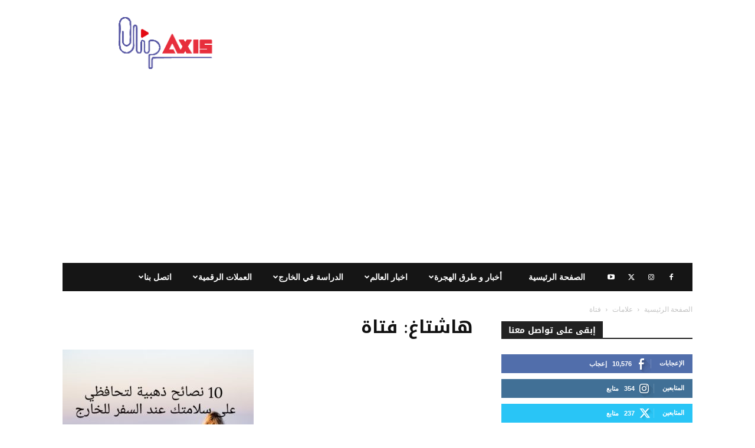

--- FILE ---
content_type: text/html; charset=UTF-8
request_url: https://clipaxis.info/tag/%D9%81%D8%AA%D8%A7%D8%A9/
body_size: 38918
content:
<!doctype html > <!--[if IE 8]><html class="ie8" lang="en"> <![endif]--> <!--[if IE 9]><html class="ie9" lang="en"> <![endif]--> <!--[if gt IE 8]><!--><html dir="rtl" lang="ar"> <!--<![endif]--><head><link media="all" href="https://clipaxis.info/wp-content/cache/autoptimize/css/autoptimize_4fc280c2cb742eb72dd06a1105bb5d14.css" rel="stylesheet"><title>فتاة Archives - كليب اكسيس | Clip Axis |</title><meta charset="UTF-8" /><meta name="viewport" content="width=device-width, initial-scale=1.0"><link rel="pingback" href="https://clipaxis.info/xmlrpc.php" /><meta name='robots' content='index, follow, max-image-preview:large, max-snippet:-1, max-video-preview:-1' /> <style>@font-face {
		font-family: "sw-icon-font";
		src:url("https://clipaxis.info/wp-content/plugins/social-warfare/assets/fonts/sw-icon-font.eot?ver=4.5.6");
		src:url("https://clipaxis.info/wp-content/plugins/social-warfare/assets/fonts/sw-icon-font.eot?ver=4.5.6#iefix") format("embedded-opentype"),
		url("https://clipaxis.info/wp-content/plugins/social-warfare/assets/fonts/sw-icon-font.woff?ver=4.5.6") format("woff"),
		url("https://clipaxis.info/wp-content/plugins/social-warfare/assets/fonts/sw-icon-font.ttf?ver=4.5.6") format("truetype"),
		url("https://clipaxis.info/wp-content/plugins/social-warfare/assets/fonts/sw-icon-font.svg?ver=4.5.6#1445203416") format("svg");
		font-weight: normal;
		font-style: normal;
		font-display:block;
	}</style><link rel="icon" type="image/png" href="https://clipaxis.info/wp-content/uploads/2018/10/favicon-CLIPAXIS-32x32.png"><link rel="apple-touch-icon" sizes="76x76" href="https://clipaxis.info/wp-content/uploads/2018/10/apple-touch-icon-76x76.png"/><link rel="apple-touch-icon" sizes="120x120" href="https://clipaxis.info/wp-content/uploads/2018/10/apple-touch-icon-120x120-.png"/><link rel="apple-touch-icon" sizes="152x152" href="https://clipaxis.info/wp-content/uploads/2018/10/apple-touch-icon-152x152.png"/><link rel="apple-touch-icon" sizes="114x114" href="https://clipaxis.info/wp-content/uploads/2018/10/apple-touch-icon-114x114.png"/><link rel="apple-touch-icon" sizes="144x144" href="https://clipaxis.info/wp-content/uploads/2018/10/apple-touch-icon-144x144.png"/><link rel="canonical" href="https://clipaxis.info/tag/فتاة/" /><meta property="og:locale" content="ar_AR" /><meta property="og:type" content="article" /><meta property="og:title" content="فتاة Archives - كليب اكسيس | Clip Axis |" /><meta property="og:url" content="https://clipaxis.info/tag/فتاة/" /><meta property="og:site_name" content="كليب اكسيس | Clip Axis |" /><meta name="twitter:card" content="summary_large_image" /><meta name="twitter:site" content="@ClipAxis" /> <script type="application/ld+json" class="yoast-schema-graph">{"@context":"https://schema.org","@graph":[{"@type":"CollectionPage","@id":"https://clipaxis.info/tag/%d9%81%d8%aa%d8%a7%d8%a9/","url":"https://clipaxis.info/tag/%d9%81%d8%aa%d8%a7%d8%a9/","name":"فتاة Archives - كليب اكسيس | Clip Axis |","isPartOf":{"@id":"https://clipaxis.info/#website"},"primaryImageOfPage":{"@id":"https://clipaxis.info/tag/%d9%81%d8%aa%d8%a7%d8%a9/#primaryimage"},"image":{"@id":"https://clipaxis.info/tag/%d9%81%d8%aa%d8%a7%d8%a9/#primaryimage"},"thumbnailUrl":"https://clipaxis.info/wp-content/uploads/2018/11/10-نصائح-ذهبية-للمحافظة-على-سلامتك-عند-السفر-للخارج.jpg","breadcrumb":{"@id":"https://clipaxis.info/tag/%d9%81%d8%aa%d8%a7%d8%a9/#breadcrumb"},"inLanguage":"ar"},{"@type":"ImageObject","inLanguage":"ar","@id":"https://clipaxis.info/tag/%d9%81%d8%aa%d8%a7%d8%a9/#primaryimage","url":"https://clipaxis.info/wp-content/uploads/2018/11/10-نصائح-ذهبية-للمحافظة-على-سلامتك-عند-السفر-للخارج.jpg","contentUrl":"https://clipaxis.info/wp-content/uploads/2018/11/10-نصائح-ذهبية-للمحافظة-على-سلامتك-عند-السفر-للخارج.jpg","width":968,"height":817,"caption":"السفر,السعودية,مضيفة طيران,نصائح للسلامة أثناء السفر,دليل السياحة والسفر,السلامة أثناء السفر,سفر,المرأة السعودية,10 نصائح ذهبية للمحافظة على سلامتك عند السفر للخارج,"},{"@type":"BreadcrumbList","@id":"https://clipaxis.info/tag/%d9%81%d8%aa%d8%a7%d8%a9/#breadcrumb","itemListElement":[{"@type":"ListItem","position":1,"name":"Home","item":"https://clipaxis.info/"},{"@type":"ListItem","position":2,"name":"فتاة"}]},{"@type":"WebSite","@id":"https://clipaxis.info/#website","url":"https://clipaxis.info/","name":"كليب اكسيس | Clip Axis |","description":"دليل المسافرون العرب","potentialAction":[{"@type":"SearchAction","target":{"@type":"EntryPoint","urlTemplate":"https://clipaxis.info/?s={search_term_string}"},"query-input":{"@type":"PropertyValueSpecification","valueRequired":true,"valueName":"search_term_string"}}],"inLanguage":"ar"}]}</script> <link rel='dns-prefetch' href='//www.googletagmanager.com' /><link rel='dns-prefetch' href='//pagead2.googlesyndication.com' /><link rel="alternate" type="application/rss+xml" title="كليب اكسيس | Clip Axis | &laquo; الخلاصة" href="https://clipaxis.info/feed/" /><link rel="alternate" type="application/rss+xml" title="كليب اكسيس | Clip Axis | &laquo; خلاصة التعليقات" href="https://clipaxis.info/comments/feed/" /><link rel="alternate" type="application/rss+xml" title="كليب اكسيس | Clip Axis | &laquo; فتاة خلاصة الوسوم" href="https://clipaxis.info/tag/%d9%81%d8%aa%d8%a7%d8%a9/feed/" /><style id='wp-img-auto-sizes-contain-inline-css' type='text/css'>img:is([sizes=auto i],[sizes^="auto," i]){contain-intrinsic-size:3000px 1500px}
/*# sourceURL=wp-img-auto-sizes-contain-inline-css */</style><style id='classic-theme-styles-inline-css' type='text/css'>/*! This file is auto-generated */
.wp-block-button__link{color:#fff;background-color:#32373c;border-radius:9999px;box-shadow:none;text-decoration:none;padding:calc(.667em + 2px) calc(1.333em + 2px);font-size:1.125em}.wp-block-file__button{background:#32373c;color:#fff;text-decoration:none}
/*# sourceURL=/wp-includes/css/classic-themes.min.css */</style><style id='td-theme-inline-css' type='text/css'>@media (max-width:767px){.td-header-desktop-wrap{display:none}}@media (min-width:767px){.td-header-mobile-wrap{display:none}}</style> <script type="text/javascript" src="https://clipaxis.info/wp-includes/js/jquery/jquery.min.js?ver=3.7.1" id="jquery-core-js"></script> 
 <script type="text/javascript" src="https://www.googletagmanager.com/gtag/js?id=G-45J8N35KFH" id="google_gtagjs-js" async></script> <script type="text/javascript" id="google_gtagjs-js-after">window.dataLayer = window.dataLayer || [];function gtag(){dataLayer.push(arguments);}
gtag("set","linker",{"domains":["clipaxis.info"]});
gtag("js", new Date());
gtag("set", "developer_id.dZTNiMT", true);
gtag("config", "G-45J8N35KFH");
//# sourceURL=google_gtagjs-js-after</script> <link rel="https://api.w.org/" href="https://clipaxis.info/wp-json/" /><link rel="alternate" title="JSON" type="application/json" href="https://clipaxis.info/wp-json/wp/v2/tags/1168" /><link rel="EditURI" type="application/rsd+xml" title="RSD" href="https://clipaxis.info/xmlrpc.php?rsd" /><meta name="generator" content="Site Kit by Google 1.168.0" /> <script>window.tdb_global_vars = {"wpRestUrl":"https:\/\/clipaxis.info\/wp-json\/","permalinkStructure":"\/%postname%\/"};
        window.tdb_p_autoload_vars = {"isAjax":false,"isAdminBarShowing":false};</script> <style id="tdb-global-colors">:root{--mm-custom-color-4:#C2A25D;--mm-custom-color-5:#F7F9F9;--mm-custom-color-1:#053426;--mm-custom-color-2:#B79259;--mm-custom-color-3:#79847E;--custom-accent-1:#34a86e;--custom-accent-2:#2fc48d;--custom-accent-3:#000000;--accent-color-1:#e52e2e;--accent-color-2:#FF4A4A;--base-color-1:#131F49;--light-color-1:#EDEDED;--light-border:#EDEDED;--base-gray:#717176;--light-gray:#F1F4F7;--light-red:#FCF7F5;--dark-border:#b1b4bc;--blck-custom-color-1:#052c54;--blck-custom-color-2:#f83aff;--blck-custom-color-3:#7c89a0;--blck-custom-color-4:#5325ea}</style><style id="tdb-global-fonts">:root{--global-1:Gilda Display;--global-2:Red Hat Display;--global-3:Pinyon Script;--global-font-1:Poppins;--global-font-2:Roboto Condensed;--global-font-3:PT Serif;}</style><meta name="google-adsense-platform-account" content="ca-host-pub-2644536267352236"><meta name="google-adsense-platform-domain" content="sitekit.withgoogle.com">  <script type='text/javascript'>!function(f,b,e,v,n,t,s){if(f.fbq)return;n=f.fbq=function(){n.callMethod?
n.callMethod.apply(n,arguments):n.queue.push(arguments)};if(!f._fbq)f._fbq=n;
n.push=n;n.loaded=!0;n.version='2.0';n.queue=[];t=b.createElement(e);t.async=!0;
t.src=v;s=b.getElementsByTagName(e)[0];s.parentNode.insertBefore(t,s)}(window,
document,'script','https://connect.facebook.net/en_US/fbevents.js');</script>  <script type='text/javascript'>var url = window.location.origin + '?ob=open-bridge';
            fbq('set', 'openbridge', '969018963535168', url);
fbq('init', '969018963535168', {}, {
    "agent": "wordpress-6.9-4.1.5"
})</script><script type='text/javascript'>fbq('track', 'PageView', []);</script> <meta name="onesignal" content="wordpress-plugin"/> <script>window.OneSignalDeferred = window.OneSignalDeferred || [];

      OneSignalDeferred.push(function(OneSignal) {
        var oneSignal_options = {};
        window._oneSignalInitOptions = oneSignal_options;

        oneSignal_options['serviceWorkerParam'] = { scope: '/' };
oneSignal_options['serviceWorkerPath'] = 'OneSignalSDKWorker.js.php';

        OneSignal.Notifications.setDefaultUrl("https://clipaxis.info");

        oneSignal_options['wordpress'] = true;
oneSignal_options['appId'] = 'c6f5600c-a7d0-4298-81bb-249d6303d084';
oneSignal_options['allowLocalhostAsSecureOrigin'] = true;
oneSignal_options['welcomeNotification'] = { };
oneSignal_options['welcomeNotification']['title'] = "";
oneSignal_options['welcomeNotification']['message'] = "شكرا لكم على الاشتراك";
oneSignal_options['path'] = "https://clipaxis.info/wp-content/plugins/onesignal-free-web-push-notifications/sdk_files/";
oneSignal_options['promptOptions'] = { };
              OneSignal.init(window._oneSignalInitOptions);
              OneSignal.Slidedown.promptPush()      });

      function documentInitOneSignal() {
        var oneSignal_elements = document.getElementsByClassName("OneSignal-prompt");

        var oneSignalLinkClickHandler = function(event) { OneSignal.Notifications.requestPermission(); event.preventDefault(); };        for(var i = 0; i < oneSignal_elements.length; i++)
          oneSignal_elements[i].addEventListener('click', oneSignalLinkClickHandler, false);
      }

      if (document.readyState === 'complete') {
           documentInitOneSignal();
      }
      else {
           window.addEventListener("load", function(event){
               documentInitOneSignal();
          });
      }</script>  <script type="text/javascript" async="async" src="https://pagead2.googlesyndication.com/pagead/js/adsbygoogle.js?client=ca-pub-6872324507948407&amp;host=ca-host-pub-2644536267352236" crossorigin="anonymous"></script>    <script type="text/javascript" id="td-generated-header-js">var tdBlocksArray = []; //here we store all the items for the current page

	    // td_block class - each ajax block uses a object of this class for requests
	    function tdBlock() {
		    this.id = '';
		    this.block_type = 1; //block type id (1-234 etc)
		    this.atts = '';
		    this.td_column_number = '';
		    this.td_current_page = 1; //
		    this.post_count = 0; //from wp
		    this.found_posts = 0; //from wp
		    this.max_num_pages = 0; //from wp
		    this.td_filter_value = ''; //current live filter value
		    this.is_ajax_running = false;
		    this.td_user_action = ''; // load more or infinite loader (used by the animation)
		    this.header_color = '';
		    this.ajax_pagination_infinite_stop = ''; //show load more at page x
	    }

        // td_js_generator - mini detector
        ( function () {
            var htmlTag = document.getElementsByTagName("html")[0];

	        if ( navigator.userAgent.indexOf("MSIE 10.0") > -1 ) {
                htmlTag.className += ' ie10';
            }

            if ( !!navigator.userAgent.match(/Trident.*rv\:11\./) ) {
                htmlTag.className += ' ie11';
            }

	        if ( navigator.userAgent.indexOf("Edge") > -1 ) {
                htmlTag.className += ' ieEdge';
            }

            if ( /(iPad|iPhone|iPod)/g.test(navigator.userAgent) ) {
                htmlTag.className += ' td-md-is-ios';
            }

            var user_agent = navigator.userAgent.toLowerCase();
            if ( user_agent.indexOf("android") > -1 ) {
                htmlTag.className += ' td-md-is-android';
            }

            if ( -1 !== navigator.userAgent.indexOf('Mac OS X')  ) {
                htmlTag.className += ' td-md-is-os-x';
            }

            if ( /chrom(e|ium)/.test(navigator.userAgent.toLowerCase()) ) {
               htmlTag.className += ' td-md-is-chrome';
            }

            if ( -1 !== navigator.userAgent.indexOf('Firefox') ) {
                htmlTag.className += ' td-md-is-firefox';
            }

            if ( -1 !== navigator.userAgent.indexOf('Safari') && -1 === navigator.userAgent.indexOf('Chrome') ) {
                htmlTag.className += ' td-md-is-safari';
            }

            if( -1 !== navigator.userAgent.indexOf('IEMobile') ){
                htmlTag.className += ' td-md-is-iemobile';
            }

        })();

        var tdLocalCache = {};

        ( function () {
            "use strict";

            tdLocalCache = {
                data: {},
                remove: function (resource_id) {
                    delete tdLocalCache.data[resource_id];
                },
                exist: function (resource_id) {
                    return tdLocalCache.data.hasOwnProperty(resource_id) && tdLocalCache.data[resource_id] !== null;
                },
                get: function (resource_id) {
                    return tdLocalCache.data[resource_id];
                },
                set: function (resource_id, cachedData) {
                    tdLocalCache.remove(resource_id);
                    tdLocalCache.data[resource_id] = cachedData;
                }
            };
        })();

    
    
var td_viewport_interval_list=[{"limitBottom":767,"sidebarWidth":228},{"limitBottom":1018,"sidebarWidth":300},{"limitBottom":1140,"sidebarWidth":324}];
var td_animation_stack_effect="type0";
var tds_animation_stack=true;
var td_animation_stack_specific_selectors=".entry-thumb, img, .td-lazy-img";
var td_animation_stack_general_selectors=".td-animation-stack img, .td-animation-stack .entry-thumb, .post img, .td-animation-stack .td-lazy-img";
var tds_general_modal_image="yes";
var tdc_is_installed="yes";
var tdc_domain_active=false;
var td_ajax_url="https:\/\/clipaxis.info\/wp-admin\/admin-ajax.php?td_theme_name=Newspaper&v=12.7.3";
var td_get_template_directory_uri="https:\/\/clipaxis.info\/wp-content\/plugins\/td-composer\/legacy\/common";
var tds_snap_menu="";
var tds_logo_on_sticky="show_header_logo";
var tds_header_style="3";
var td_please_wait="\u064a\u0631\u062c\u0649 \u0627\u0644\u0627\u0646\u062a\u0638\u0627\u0631 ...";
var td_email_user_pass_incorrect="\u0627\u0644\u0645\u0633\u062a\u062e\u062f\u0645 \u0623\u0648 \u0643\u0644\u0645\u0629 \u0627\u0644\u0645\u0631\u0648\u0631 \u063a\u064a\u0631 \u0635\u062d\u064a\u062d\u0629!";
var td_email_user_incorrect="\u0627\u0644\u0628\u0631\u064a\u062f \u0627\u0644\u0625\u0644\u0643\u062a\u0631\u0648\u0646\u064a \u0623\u0648 \u0627\u0633\u0645 \u0627\u0644\u0645\u0633\u062a\u062e\u062f\u0645 \u063a\u064a\u0631 \u0635\u062d\u064a\u062d!";
var td_email_incorrect="\u0627\u0644\u0628\u0631\u064a\u062f \u0627\u0644\u0625\u0644\u0643\u062a\u0631\u0648\u0646\u064a \u063a\u064a\u0631 \u0635\u062d\u064a\u062d!";
var td_user_incorrect="Username incorrect!";
var td_email_user_empty="Email or username empty!";
var td_pass_empty="Pass empty!";
var td_pass_pattern_incorrect="Invalid Pass Pattern!";
var td_retype_pass_incorrect="Retyped Pass incorrect!";
var tds_more_articles_on_post_enable="show";
var tds_more_articles_on_post_time_to_wait="2";
var tds_more_articles_on_post_pages_distance_from_top=0;
var tds_captcha="";
var tds_theme_color_site_wide="#4db2ec";
var tds_smart_sidebar="";
var tdThemeName="Newspaper";
var tdThemeNameWl="Newspaper";
var td_magnific_popup_translation_tPrev="\u0627\u0644\u0633\u0627\u0628\u0642 (\u0645\u0646 \u0627\u0644\u064a\u0633\u0627\u0631 \u0645\u0641\u062a\u0627\u062d \u0627\u0644\u0633\u0647\u0645)";
var td_magnific_popup_translation_tNext="\u0627\u0644\u062a\u0627\u0644\u064a (\u0627\u0644\u0635\u062d\u064a\u062d \u0645\u0641\u062a\u0627\u062d \u0627\u0644\u0633\u0647\u0645)";
var td_magnific_popup_translation_tCounter="%curr% \u0645\u0646 %total%";
var td_magnific_popup_translation_ajax_tError="\u0627\u0644\u0645\u062d\u062a\u0648\u0649 \u0645\u0646 %url% \u0644\u0627 \u064a\u0645\u0643\u0646 \u062a\u062d\u0645\u064a\u0644.";
var td_magnific_popup_translation_image_tError="\u0644\u0627 \u064a\u0645\u0643\u0646 \u062a\u062d\u0645\u064a\u0644 \u0635\u0648\u0631\u0629 #%curr%.";
var tdBlockNonce="b5d7e17c03";
var tdMobileMenu="enabled";
var tdMobileSearch="enabled";
var tdsDateFormat="l, F j, Y";
var tdDateNamesI18n={"month_names":["\u064a\u0646\u0627\u064a\u0631","\u0641\u0628\u0631\u0627\u064a\u0631","\u0645\u0627\u0631\u0633","\u0623\u0628\u0631\u064a\u0644","\u0645\u0627\u064a\u0648","\u064a\u0648\u0646\u064a\u0648","\u064a\u0648\u0644\u064a\u0648","\u0623\u063a\u0633\u0637\u0633","\u0633\u0628\u062a\u0645\u0628\u0631","\u0623\u0643\u062a\u0648\u0628\u0631","\u0646\u0648\u0641\u0645\u0628\u0631","\u062f\u064a\u0633\u0645\u0628\u0631"],"month_names_short":["\u064a\u0646\u0627\u064a\u0631","\u0641\u0628\u0631\u0627\u064a\u0631","\u0645\u0627\u0631\u0633","\u0623\u0628\u0631\u064a\u0644","\u0645\u0627\u064a\u0648","\u064a\u0648\u0646\u064a\u0648","\u064a\u0648\u0644\u064a\u0648","\u0623\u063a\u0633\u0637\u0633","\u0633\u0628\u062a\u0645\u0628\u0631","\u0623\u0643\u062a\u0648\u0628\u0631","\u0646\u0648\u0641\u0645\u0628\u0631","\u062f\u064a\u0633\u0645\u0628\u0631"],"day_names":["\u0627\u0644\u0623\u062d\u062f","\u0627\u0644\u0625\u062b\u0646\u064a\u0646","\u0627\u0644\u062b\u0644\u0627\u062b\u0627\u0621","\u0627\u0644\u0623\u0631\u0628\u0639\u0627\u0621","\u0627\u0644\u062e\u0645\u064a\u0633","\u0627\u0644\u062c\u0645\u0639\u0629","\u0627\u0644\u0633\u0628\u062a"],"day_names_short":["\u0627\u0644\u0623\u062d\u062f","\u0627\u0644\u0623\u062b\u0646\u064a\u0646","\u0627\u0644\u062b\u0644\u0627\u062b\u0627\u0621","\u0627\u0644\u0623\u0631\u0628\u0639\u0627\u0621","\u0627\u0644\u062e\u0645\u064a\u0633","\u0627\u0644\u062c\u0645\u0639\u0629","\u0627\u0644\u0633\u0628\u062a"]};
var tdb_modal_confirm="Save";
var tdb_modal_cancel="Cancel";
var tdb_modal_confirm_alt="Yes";
var tdb_modal_cancel_alt="No";
var td_deploy_mode="deploy";
var td_ad_background_click_link="";
var td_ad_background_click_target="";</script> <script type="application/ld+json">{
        "@context": "https://schema.org",
        "@type": "BreadcrumbList",
        "itemListElement": [
            {
                "@type": "ListItem",
                "position": 1,
                "item": {
                    "@type": "WebSite",
                    "@id": "https://clipaxis.info/",
                    "name": "الصفحة الرئيسية"
                }
            },
            {
                "@type": "ListItem",
                "position": 2,
                    "item": {
                    "@type": "WebPage",
                    "@id": "https://clipaxis.info/tag/%d9%81%d8%aa%d8%a7%d8%a9/",
                    "name": "فتاة"
                }
            }    
        ]
    }</script> <style id="tdw-css-placeholder"></style><style id='global-styles-inline-css' type='text/css'>:root{--wp--preset--aspect-ratio--square: 1;--wp--preset--aspect-ratio--4-3: 4/3;--wp--preset--aspect-ratio--3-4: 3/4;--wp--preset--aspect-ratio--3-2: 3/2;--wp--preset--aspect-ratio--2-3: 2/3;--wp--preset--aspect-ratio--16-9: 16/9;--wp--preset--aspect-ratio--9-16: 9/16;--wp--preset--color--black: #000000;--wp--preset--color--cyan-bluish-gray: #abb8c3;--wp--preset--color--white: #ffffff;--wp--preset--color--pale-pink: #f78da7;--wp--preset--color--vivid-red: #cf2e2e;--wp--preset--color--luminous-vivid-orange: #ff6900;--wp--preset--color--luminous-vivid-amber: #fcb900;--wp--preset--color--light-green-cyan: #7bdcb5;--wp--preset--color--vivid-green-cyan: #00d084;--wp--preset--color--pale-cyan-blue: #8ed1fc;--wp--preset--color--vivid-cyan-blue: #0693e3;--wp--preset--color--vivid-purple: #9b51e0;--wp--preset--gradient--vivid-cyan-blue-to-vivid-purple: linear-gradient(135deg,rgb(6,147,227) 0%,rgb(155,81,224) 100%);--wp--preset--gradient--light-green-cyan-to-vivid-green-cyan: linear-gradient(135deg,rgb(122,220,180) 0%,rgb(0,208,130) 100%);--wp--preset--gradient--luminous-vivid-amber-to-luminous-vivid-orange: linear-gradient(135deg,rgb(252,185,0) 0%,rgb(255,105,0) 100%);--wp--preset--gradient--luminous-vivid-orange-to-vivid-red: linear-gradient(135deg,rgb(255,105,0) 0%,rgb(207,46,46) 100%);--wp--preset--gradient--very-light-gray-to-cyan-bluish-gray: linear-gradient(135deg,rgb(238,238,238) 0%,rgb(169,184,195) 100%);--wp--preset--gradient--cool-to-warm-spectrum: linear-gradient(135deg,rgb(74,234,220) 0%,rgb(151,120,209) 20%,rgb(207,42,186) 40%,rgb(238,44,130) 60%,rgb(251,105,98) 80%,rgb(254,248,76) 100%);--wp--preset--gradient--blush-light-purple: linear-gradient(135deg,rgb(255,206,236) 0%,rgb(152,150,240) 100%);--wp--preset--gradient--blush-bordeaux: linear-gradient(135deg,rgb(254,205,165) 0%,rgb(254,45,45) 50%,rgb(107,0,62) 100%);--wp--preset--gradient--luminous-dusk: linear-gradient(135deg,rgb(255,203,112) 0%,rgb(199,81,192) 50%,rgb(65,88,208) 100%);--wp--preset--gradient--pale-ocean: linear-gradient(135deg,rgb(255,245,203) 0%,rgb(182,227,212) 50%,rgb(51,167,181) 100%);--wp--preset--gradient--electric-grass: linear-gradient(135deg,rgb(202,248,128) 0%,rgb(113,206,126) 100%);--wp--preset--gradient--midnight: linear-gradient(135deg,rgb(2,3,129) 0%,rgb(40,116,252) 100%);--wp--preset--font-size--small: 11px;--wp--preset--font-size--medium: 20px;--wp--preset--font-size--large: 32px;--wp--preset--font-size--x-large: 42px;--wp--preset--font-size--regular: 15px;--wp--preset--font-size--larger: 50px;--wp--preset--spacing--20: 0.44rem;--wp--preset--spacing--30: 0.67rem;--wp--preset--spacing--40: 1rem;--wp--preset--spacing--50: 1.5rem;--wp--preset--spacing--60: 2.25rem;--wp--preset--spacing--70: 3.38rem;--wp--preset--spacing--80: 5.06rem;--wp--preset--shadow--natural: 6px 6px 9px rgba(0, 0, 0, 0.2);--wp--preset--shadow--deep: 12px 12px 50px rgba(0, 0, 0, 0.4);--wp--preset--shadow--sharp: 6px 6px 0px rgba(0, 0, 0, 0.2);--wp--preset--shadow--outlined: 6px 6px 0px -3px rgb(255, 255, 255), 6px 6px rgb(0, 0, 0);--wp--preset--shadow--crisp: 6px 6px 0px rgb(0, 0, 0);}:where(.is-layout-flex){gap: 0.5em;}:where(.is-layout-grid){gap: 0.5em;}body .is-layout-flex{display: flex;}.is-layout-flex{flex-wrap: wrap;align-items: center;}.is-layout-flex > :is(*, div){margin: 0;}body .is-layout-grid{display: grid;}.is-layout-grid > :is(*, div){margin: 0;}:where(.wp-block-columns.is-layout-flex){gap: 2em;}:where(.wp-block-columns.is-layout-grid){gap: 2em;}:where(.wp-block-post-template.is-layout-flex){gap: 1.25em;}:where(.wp-block-post-template.is-layout-grid){gap: 1.25em;}.has-black-color{color: var(--wp--preset--color--black) !important;}.has-cyan-bluish-gray-color{color: var(--wp--preset--color--cyan-bluish-gray) !important;}.has-white-color{color: var(--wp--preset--color--white) !important;}.has-pale-pink-color{color: var(--wp--preset--color--pale-pink) !important;}.has-vivid-red-color{color: var(--wp--preset--color--vivid-red) !important;}.has-luminous-vivid-orange-color{color: var(--wp--preset--color--luminous-vivid-orange) !important;}.has-luminous-vivid-amber-color{color: var(--wp--preset--color--luminous-vivid-amber) !important;}.has-light-green-cyan-color{color: var(--wp--preset--color--light-green-cyan) !important;}.has-vivid-green-cyan-color{color: var(--wp--preset--color--vivid-green-cyan) !important;}.has-pale-cyan-blue-color{color: var(--wp--preset--color--pale-cyan-blue) !important;}.has-vivid-cyan-blue-color{color: var(--wp--preset--color--vivid-cyan-blue) !important;}.has-vivid-purple-color{color: var(--wp--preset--color--vivid-purple) !important;}.has-black-background-color{background-color: var(--wp--preset--color--black) !important;}.has-cyan-bluish-gray-background-color{background-color: var(--wp--preset--color--cyan-bluish-gray) !important;}.has-white-background-color{background-color: var(--wp--preset--color--white) !important;}.has-pale-pink-background-color{background-color: var(--wp--preset--color--pale-pink) !important;}.has-vivid-red-background-color{background-color: var(--wp--preset--color--vivid-red) !important;}.has-luminous-vivid-orange-background-color{background-color: var(--wp--preset--color--luminous-vivid-orange) !important;}.has-luminous-vivid-amber-background-color{background-color: var(--wp--preset--color--luminous-vivid-amber) !important;}.has-light-green-cyan-background-color{background-color: var(--wp--preset--color--light-green-cyan) !important;}.has-vivid-green-cyan-background-color{background-color: var(--wp--preset--color--vivid-green-cyan) !important;}.has-pale-cyan-blue-background-color{background-color: var(--wp--preset--color--pale-cyan-blue) !important;}.has-vivid-cyan-blue-background-color{background-color: var(--wp--preset--color--vivid-cyan-blue) !important;}.has-vivid-purple-background-color{background-color: var(--wp--preset--color--vivid-purple) !important;}.has-black-border-color{border-color: var(--wp--preset--color--black) !important;}.has-cyan-bluish-gray-border-color{border-color: var(--wp--preset--color--cyan-bluish-gray) !important;}.has-white-border-color{border-color: var(--wp--preset--color--white) !important;}.has-pale-pink-border-color{border-color: var(--wp--preset--color--pale-pink) !important;}.has-vivid-red-border-color{border-color: var(--wp--preset--color--vivid-red) !important;}.has-luminous-vivid-orange-border-color{border-color: var(--wp--preset--color--luminous-vivid-orange) !important;}.has-luminous-vivid-amber-border-color{border-color: var(--wp--preset--color--luminous-vivid-amber) !important;}.has-light-green-cyan-border-color{border-color: var(--wp--preset--color--light-green-cyan) !important;}.has-vivid-green-cyan-border-color{border-color: var(--wp--preset--color--vivid-green-cyan) !important;}.has-pale-cyan-blue-border-color{border-color: var(--wp--preset--color--pale-cyan-blue) !important;}.has-vivid-cyan-blue-border-color{border-color: var(--wp--preset--color--vivid-cyan-blue) !important;}.has-vivid-purple-border-color{border-color: var(--wp--preset--color--vivid-purple) !important;}.has-vivid-cyan-blue-to-vivid-purple-gradient-background{background: var(--wp--preset--gradient--vivid-cyan-blue-to-vivid-purple) !important;}.has-light-green-cyan-to-vivid-green-cyan-gradient-background{background: var(--wp--preset--gradient--light-green-cyan-to-vivid-green-cyan) !important;}.has-luminous-vivid-amber-to-luminous-vivid-orange-gradient-background{background: var(--wp--preset--gradient--luminous-vivid-amber-to-luminous-vivid-orange) !important;}.has-luminous-vivid-orange-to-vivid-red-gradient-background{background: var(--wp--preset--gradient--luminous-vivid-orange-to-vivid-red) !important;}.has-very-light-gray-to-cyan-bluish-gray-gradient-background{background: var(--wp--preset--gradient--very-light-gray-to-cyan-bluish-gray) !important;}.has-cool-to-warm-spectrum-gradient-background{background: var(--wp--preset--gradient--cool-to-warm-spectrum) !important;}.has-blush-light-purple-gradient-background{background: var(--wp--preset--gradient--blush-light-purple) !important;}.has-blush-bordeaux-gradient-background{background: var(--wp--preset--gradient--blush-bordeaux) !important;}.has-luminous-dusk-gradient-background{background: var(--wp--preset--gradient--luminous-dusk) !important;}.has-pale-ocean-gradient-background{background: var(--wp--preset--gradient--pale-ocean) !important;}.has-electric-grass-gradient-background{background: var(--wp--preset--gradient--electric-grass) !important;}.has-midnight-gradient-background{background: var(--wp--preset--gradient--midnight) !important;}.has-small-font-size{font-size: var(--wp--preset--font-size--small) !important;}.has-medium-font-size{font-size: var(--wp--preset--font-size--medium) !important;}.has-large-font-size{font-size: var(--wp--preset--font-size--large) !important;}.has-x-large-font-size{font-size: var(--wp--preset--font-size--x-large) !important;}
/*# sourceURL=global-styles-inline-css */</style></head><body class="rtl archive tag tag-1168 wp-theme-Newspaper td-standard-pack global-block-template-1 td-animation-stack-type0 td-full-layout" itemscope="itemscope" itemtype="https://schema.org/WebPage"><div class="td-scroll-up" data-style="style1"><i class="td-icon-menu-up"></i></div><div class="td-menu-background" style="visibility:hidden"></div><div id="td-mobile-nav" style="visibility:hidden"><div class="td-mobile-container"><div class="td-menu-socials-wrap"><div class="td-menu-socials"> <span class="td-social-icon-wrap"> <a target="_blank" rel="nofollow" href="https://www.facebook.com/ClipAxis/" title="Facebook"> <i class="td-icon-font td-icon-facebook"></i> <span style="display: none">Facebook</span> </a> </span> <span class="td-social-icon-wrap"> <a target="_blank" rel="nofollow" href="https://instagram.com/clip.axis/" title="Instagram"> <i class="td-icon-font td-icon-instagram"></i> <span style="display: none">Instagram</span> </a> </span> <span class="td-social-icon-wrap"> <a target="_blank" rel="nofollow" href="https://twitter.com/clipaxis/" title="Twitter"> <i class="td-icon-font td-icon-twitter"></i> <span style="display: none">Twitter</span> </a> </span> <span class="td-social-icon-wrap"> <a target="_blank" rel="nofollow" href="https://www.youtube.com/clipaxis/" title="Youtube"> <i class="td-icon-font td-icon-youtube"></i> <span style="display: none">Youtube</span> </a> </span></div><div class="td-mobile-close"> <span><i class="td-icon-close-mobile"></i></span></div></div><div class="td-mobile-content"><div class="menu-td-demo-header-menu-container"><ul id="menu-td-demo-header-menu" class="td-mobile-main-menu"><li id="menu-item-1288" class="menu-item menu-item-type-post_type menu-item-object-page menu-item-has-children menu-item-first menu-item-1288"><a href="https://clipaxis.info/%d8%a7%d8%aa%d8%b5%d9%84-%d8%a8%d9%86%d8%a7/">اتصل بنا<i class="td-icon-menu-right td-element-after"></i></a><ul class="sub-menu"><li id="menu-item-1289" class="menu-item menu-item-type-post_type menu-item-object-page menu-item-privacy-policy menu-item-1289"><a href="https://clipaxis.info/privacy-policy/">سياسية الخصوصية</a></li></ul></li><li id="menu-item-2618" class="menu-item menu-item-type-taxonomy menu-item-object-category menu-item-2618"><a href="https://clipaxis.info/category/%d8%a7%d9%84%d8%b9%d9%85%d9%84%d8%a7%d8%aa-%d8%a7%d9%84%d8%b1%d9%82%d9%85%d9%8a%d8%a9/">العملات الرقمية</a></li><li id="menu-item-1292" class="menu-item menu-item-type-taxonomy menu-item-object-category menu-item-has-children menu-item-1292"><a href="https://clipaxis.info/category/%d8%a7%d9%84%d8%af%d8%b1%d8%a7%d8%b3%d8%a9-%d9%81%d9%8a-%d8%a7%d9%84%d8%ae%d8%a7%d8%b1%d8%ac/">الدراسة في الخارج<i class="td-icon-menu-right td-element-after"></i></a><ul class="sub-menu"><li id="menu-item-0" class="menu-item-0"><a href="https://clipaxis.info/category/%d8%a7%d9%84%d8%af%d8%b1%d8%a7%d8%b3%d8%a9-%d9%81%d9%8a-%d8%a7%d9%84%d8%ae%d8%a7%d8%b1%d8%ac/%d8%a7%d8%ae%d8%aa%d8%a8%d8%a7%d8%b1%d8%a7%d8%aa-%d8%a7%d9%84%d9%84%d8%ba%d8%a9/">اختبارات اللغة</a></li><li class="menu-item-0"><a href="https://clipaxis.info/category/%d8%a7%d9%84%d8%af%d8%b1%d8%a7%d8%b3%d8%a9-%d9%81%d9%8a-%d8%a7%d9%84%d8%ae%d8%a7%d8%b1%d8%ac/%d8%a7%d9%84%d8%af%d8%b1%d8%a7%d8%b3%d8%a9-%d9%81%d9%8a-%d8%a7%d8%b3%d8%a8%d8%a7%d9%86%d9%8a%d8%a7/">الدراسة في اسبانيا</a></li><li class="menu-item-0"><a href="https://clipaxis.info/category/%d8%a7%d9%84%d8%af%d8%b1%d8%a7%d8%b3%d8%a9-%d9%81%d9%8a-%d8%a7%d9%84%d8%ae%d8%a7%d8%b1%d8%ac/%d8%a7%d9%84%d8%af%d8%b1%d8%a7%d8%b3%d8%a9-%d9%81%d9%8a-%d9%83%d9%86%d8%af%d8%a7/">الدراسة في كندا</a></li><li class="menu-item-0"><a href="https://clipaxis.info/category/%d8%a7%d9%84%d8%af%d8%b1%d8%a7%d8%b3%d8%a9-%d9%81%d9%8a-%d8%a7%d9%84%d8%ae%d8%a7%d8%b1%d8%ac/%d8%a7%d9%84%d9%85%d9%86%d8%ad-%d8%a7%d9%84%d8%af%d8%b1%d8%a7%d8%b3%d9%8a%d8%a9/">المنح الدراسية</a></li></ul></li><li id="menu-item-1293" class="menu-item menu-item-type-taxonomy menu-item-object-category menu-item-has-children menu-item-1293"><a href="https://clipaxis.info/category/%d8%a7%d8%ae%d8%a8%d8%a7%d8%b1-%d8%a7%d9%84%d8%b9%d8%a7%d9%84%d9%85/">اخبار العالم<i class="td-icon-menu-right td-element-after"></i></a><ul class="sub-menu"><li class="menu-item-0"><a href="https://clipaxis.info/category/%d8%a7%d8%ae%d8%a8%d8%a7%d8%b1-%d8%a7%d9%84%d8%b9%d8%a7%d9%84%d9%85/%d8%a7%d8%ae%d8%a8%d8%a7%d8%b1-%d8%a7%d9%82%d8%aa%d8%b5%d8%a7%d8%af%d9%8a%d8%a9/">اخبار اقتصادية</a></li><li class="menu-item-0"><a href="https://clipaxis.info/category/%d8%a7%d8%ae%d8%a8%d8%a7%d8%b1-%d8%a7%d9%84%d8%b9%d8%a7%d9%84%d9%85/%d8%a7%d8%ae%d8%a8%d8%a7%d8%b1-%d8%a7%d9%84%d8%aa%d9%83%d9%86%d9%88%d9%84%d9%88%d8%ac%d9%8a%d8%a7/">اخبار التكنولوجيا</a></li><li class="menu-item-0"><a href="https://clipaxis.info/category/%d8%a7%d8%ae%d8%a8%d8%a7%d8%b1-%d8%a7%d9%84%d8%b9%d8%a7%d9%84%d9%85/%d8%a7%d8%ae%d8%a8%d8%a7%d8%b1-%d8%b3%d9%8a%d8%a7%d8%b3%d9%8a%d8%a9/">اخبار سياسية</a></li><li class="menu-item-0"><a href="https://clipaxis.info/category/%d8%a7%d8%ae%d8%a8%d8%a7%d8%b1-%d8%a7%d9%84%d8%b9%d8%a7%d9%84%d9%85/%d8%a7%d8%ae%d8%a8%d8%a7%d8%b1-%d9%85%d8%aa%d9%86%d9%88%d8%b9%d8%a9/">اخبار متنوعة</a></li></ul></li><li id="menu-item-1294" class="menu-item menu-item-type-taxonomy menu-item-object-category menu-item-has-children menu-item-1294"><a href="https://clipaxis.info/category/%d8%a7%d8%ae%d8%a8%d8%a7%d8%b1-%d8%a7%d9%84%d9%87%d8%ac%d8%b1%d8%a9/">أخبار و طرق الهجرة<i class="td-icon-menu-right td-element-after"></i></a><ul class="sub-menu"><li class="menu-item-0"><a href="https://clipaxis.info/category/%d8%a7%d8%ae%d8%a8%d8%a7%d8%b1-%d8%a7%d9%84%d9%87%d8%ac%d8%b1%d8%a9/%d8%a7%d9%84%d9%87%d8%ac%d8%b1%d8%a9-%d8%a7%d9%84%d9%89-%d8%a2%d8%b3%d9%8a%d8%a7/">الهجرة الى آسيا</a></li><li class="menu-item-0"><a href="https://clipaxis.info/category/%d8%a7%d8%ae%d8%a8%d8%a7%d8%b1-%d8%a7%d9%84%d9%87%d8%ac%d8%b1%d8%a9/%d8%a7%d9%84%d9%87%d8%ac%d8%b1%d8%a9-%d8%a7%d9%84%d9%89-%d8%a7%d8%b3%d8%aa%d8%b1%d9%84%d9%8a%d8%a7/">الهجرة الى استراليا</a></li><li class="menu-item-0"><a href="https://clipaxis.info/category/%d8%a7%d8%ae%d8%a8%d8%a7%d8%b1-%d8%a7%d9%84%d9%87%d8%ac%d8%b1%d8%a9/%d8%a7%d9%84%d9%87%d8%ac%d8%b1%d8%a9-%d8%a7%d9%84%d9%89-%d8%a7%d9%85%d8%b1%d9%8a%d9%83%d8%a7/">الهجرة الى امريكا</a></li><li class="menu-item-0"><a href="https://clipaxis.info/category/%d8%a7%d8%ae%d8%a8%d8%a7%d8%b1-%d8%a7%d9%84%d9%87%d8%ac%d8%b1%d8%a9/%d8%a7%d9%84%d9%87%d8%ac%d8%b1%d8%a9-%d8%a7%d9%84%d9%89-%d8%a7%d9%85%d8%b1%d9%8a%d9%83%d8%a7-%d8%a7%d9%84%d8%ac%d9%86%d9%88%d8%a8%d9%8a%d8%a9/">الهجرة الى امريكا الجنوبية</a></li><li class="menu-item-0"><a href="https://clipaxis.info/category/%d8%a7%d8%ae%d8%a8%d8%a7%d8%b1-%d8%a7%d9%84%d9%87%d8%ac%d8%b1%d8%a9/%d8%a7%d9%84%d9%87%d8%ac%d8%b1%d8%a9-%d8%a7%d9%84%d9%89-%d8%a7%d9%88%d8%b1%d9%88%d8%a8%d8%a7/">الهجرة الى اوروبا</a></li><li class="menu-item-0"><a href="https://clipaxis.info/category/%d8%a7%d8%ae%d8%a8%d8%a7%d8%b1-%d8%a7%d9%84%d9%87%d8%ac%d8%b1%d8%a9/%d8%a7%d9%84%d9%87%d8%ac%d8%b1%d8%a9-%d8%a7%d9%84%d9%89-%d9%83%d9%86%d8%af%d8%a7/">الهجرة الى كندا</a></li><li class="menu-item-0"><a href="https://clipaxis.info/category/%d8%a7%d8%ae%d8%a8%d8%a7%d8%b1-%d8%a7%d9%84%d9%87%d8%ac%d8%b1%d8%a9/%d9%85%d9%88%d8%a7%d8%b6%d9%8a%d8%b9-%d8%a7%d8%ae%d8%b1%d9%89-%d8%b9%d9%86-%d8%a7%d9%84%d9%87%d8%ac%d8%b1%d8%a9/">مواضيع اخرى عن الهجرة</a></li></ul></li><li id="menu-item-1287" class="menu-item menu-item-type-post_type menu-item-object-page menu-item-home menu-item-1287"><a href="https://clipaxis.info/">الصفحة الرئيسية</a></li></ul></div></div></div></div><div class="td-search-background" style="visibility:hidden"></div><div class="td-search-wrap-mob" style="visibility:hidden"><div class="td-drop-down-search"><form method="get" class="td-search-form" action="https://clipaxis.info/"><div class="td-search-close"> <span><i class="td-icon-close-mobile"></i></span></div><div role="search" class="td-search-input"> <span>بحث</span> <input id="td-header-search-mob" type="text" value="" name="s" autocomplete="off" /></div></form><div id="td-aj-search-mob" class="td-ajax-search-flex"></div></div></div><div id="td-outer-wrap" class="td-theme-wrap"><div class="tdc-header-wrap "><div class="td-header-wrap td-header-style-3 "><div class="td-header-top-menu-full td-container-wrap "><div class="td-container td-header-row td-header-top-menu"><div id="login-form" class="white-popup-block mfp-hide mfp-with-anim td-login-modal-wrap"><div class="td-login-wrap"> <a href="#" aria-label="Back" class="td-back-button"><i class="td-icon-modal-back"></i></a><div id="td-login-div" class="td-login-form-div td-display-block"><div class="td-login-panel-title">تسجيل الدخول</div><div class="td-login-panel-descr">مرحبا! تسجيل الدخول إلى حسابك</div><div class="td_display_err"></div><form id="loginForm" action="#" method="post"><div class="td-login-inputs"><input class="td-login-input" autocomplete="username" type="text" name="login_email" id="login_email" value="" required><label for="login_email">اسم المستخدم</label></div><div class="td-login-inputs"><input class="td-login-input" autocomplete="current-password" type="password" name="login_pass" id="login_pass" value="" required><label for="login_pass">كلمة المرور</label></div> <input type="button"  name="login_button" id="login_button" class="wpb_button btn td-login-button" value="الدخول"></form><div class="td-login-info-text"><a href="#" id="forgot-pass-link">نسيت كلمة السر؟ تحتاج الى مساعدة؟</a></div><div class="td-login-info-text"><a class="privacy-policy-link" href="https://clipaxis.info/privacy-policy/">Privacy Policy</a></div></div><div id="td-forgot-pass-div" class="td-login-form-div td-display-none"><div class="td-login-panel-title">استعادة كلمة السر</div><div class="td-login-panel-descr">استعادة كلمة المرور</div><div class="td_display_err"></div><form id="forgotpassForm" action="#" method="post"><div class="td-login-inputs"><input class="td-login-input" type="text" name="forgot_email" id="forgot_email" value="" required><label for="forgot_email">البريد الإلكتروني الخاص بك</label></div> <input type="button" name="forgot_button" id="forgot_button" class="wpb_button btn td-login-button" value="أرسل كلمة السر"></form><div class="td-login-info-text">سيتم إرسال كلمة السر الى بريدك الإلكتروني.</div></div></div></div></div></div><div class="td-banner-wrap-full td-container-wrap "><div class="td-container td-header-row td-header-header"><div class="td-header-sp-logo"> <a class="td-main-logo" href="https://clipaxis.info/"> <img class="td-retina-data" data-retina="https://clipaxis.info/wp-content/uploads/2018/10/LOGO-ClipAxis-544x180.png" src="https://clipaxis.info/wp-content/uploads/2018/10/logo-ClipAxis-292x90.png" alt="ClipAxis, دليل المسافرين العرب, منح دراسية مجانية , طرق الهجرة , اخبار الهجرة ," title="موقع كليب اكسيس - دليل المسافرين العرب"  width="292" height="90"/> <span class="td-visual-hidden">كليب اكسيس | Clip Axis |</span> </a></div><div class="td-header-sp-recs"><div class="td-header-rec-wrap">  <script async src="//pagead2.googlesyndication.com/pagead/js/adsbygoogle.js"></script><div class="td-g-rec td-g-rec-id-header td-a-rec-no-translate tdi_1 td_block_template_1 td-a-rec-no-translate"><style>.tdi_1.td-a-rec{text-align:center}.tdi_1.td-a-rec:not(.td-a-rec-no-translate){transform:translateZ(0)}.tdi_1 .td-element-style{z-index:-1}.tdi_1.td-a-rec-img{text-align:left}.tdi_1.td-a-rec-img img{margin:0 auto 0 0}.tdi_1 .td_spot_img_all img,.tdi_1 .td_spot_img_tl img,.tdi_1 .td_spot_img_tp img,.tdi_1 .td_spot_img_mob img{border-style:none}@media (max-width:767px){.tdi_1.td-a-rec-img{text-align:center}}</style><script type="text/javascript">var td_screen_width = window.innerWidth;
window.addEventListener("load", function(){            
	            var placeAdEl = document.getElementById("td-ad-placeholder");
			    if ( null !== placeAdEl && td_screen_width >= 1140 ) {
			        
			        /* large monitors */
			        var adEl = document.createElement("ins");
		            placeAdEl.replaceWith(adEl);	
		            adEl.setAttribute("class", "adsbygoogle");
		            adEl.setAttribute("style", "display:inline-block;width:728px;height:90px");	            		                
		            adEl.setAttribute("data-ad-client", "ca-pub-6872324507948407");
		            adEl.setAttribute("data-ad-slot", "5904491277");	            
			        (adsbygoogle = window.adsbygoogle || []).push({});
			    }
			});window.addEventListener("load", function(){            
	            var placeAdEl = document.getElementById("td-ad-placeholder");
			    if ( null !== placeAdEl && td_screen_width >= 1019  && td_screen_width < 1140 ) {
			    
			        /* landscape tablets */
			        var adEl = document.createElement("ins");
		            placeAdEl.replaceWith(adEl);	
		            adEl.setAttribute("class", "adsbygoogle");
		            adEl.setAttribute("style", "display:inline-block;width:468px;height:60px");	            		                
		            adEl.setAttribute("data-ad-client", "ca-pub-6872324507948407");
		            adEl.setAttribute("data-ad-slot", "5904491277");	            
			        (adsbygoogle = window.adsbygoogle || []).push({});
			    }
			});window.addEventListener("load", function(){            
	            var placeAdEl = document.getElementById("td-ad-placeholder");
			    if ( null !== placeAdEl && td_screen_width >= 768  && td_screen_width < 1019 ) {
			    
			        /* portrait tablets */
			        var adEl = document.createElement("ins");
		            placeAdEl.replaceWith(adEl);	
		            adEl.setAttribute("class", "adsbygoogle");
		            adEl.setAttribute("style", "display:inline-block;width:468px;height:60px");	            		                
		            adEl.setAttribute("data-ad-client", "ca-pub-6872324507948407");
		            adEl.setAttribute("data-ad-slot", "5904491277");	            
			        (adsbygoogle = window.adsbygoogle || []).push({});
			    }
			});window.addEventListener("load", function(){            
	            var placeAdEl = document.getElementById("td-ad-placeholder");
			    if ( null !== placeAdEl && td_screen_width < 768 ) {
			    
			        /* Phones */
			        var adEl = document.createElement("ins");
		            placeAdEl.replaceWith(adEl);	
		            adEl.setAttribute("class", "adsbygoogle");
		            adEl.setAttribute("style", "display:inline-block;width:320px;height:50px");	            		                
		            adEl.setAttribute("data-ad-client", "ca-pub-6872324507948407");
		            adEl.setAttribute("data-ad-slot", "5904491277");	            
			        (adsbygoogle = window.adsbygoogle || []).push({});
			    }
			});</script> <noscript id="td-ad-placeholder"></noscript></div></div></div></div></div><div class="td-header-menu-wrap-full td-container-wrap "><div class="td-header-menu-wrap td-header-menu-no-search"><div class="td-container td-header-row td-header-main-menu black-menu"><div id="td-header-menu" role="navigation"><div id="td-top-mobile-toggle"><a href="#" role="button" aria-label="Menu"><i class="td-icon-font td-icon-mobile"></i></a></div><div class="td-main-menu-logo td-logo-in-header"> <a class="td-mobile-logo td-sticky-header" aria-label="Logo" href="https://clipaxis.info/"> <img class="td-retina-data" data-retina="https://clipaxis.info/wp-content/uploads/2018/10/logo-ClipAxis-292x90.png" src="https://clipaxis.info/wp-content/uploads/2018/10/logo-ClipAxis-292x90.png" alt="ClipAxis, دليل المسافرين العرب, منح دراسية مجانية , طرق الهجرة , اخبار الهجرة ," title="موقع كليب اكسيس - دليل المسافرين العرب"  width="292" height="90"/> </a> <a class="td-header-logo td-sticky-header" aria-label="Logo" href="https://clipaxis.info/"> <img class="td-retina-data" data-retina="https://clipaxis.info/wp-content/uploads/2018/10/LOGO-ClipAxis-544x180.png" src="https://clipaxis.info/wp-content/uploads/2018/10/logo-ClipAxis-292x90.png" alt="ClipAxis, دليل المسافرين العرب, منح دراسية مجانية , طرق الهجرة , اخبار الهجرة ," title="موقع كليب اكسيس - دليل المسافرين العرب"  width="292" height="90"/> </a></div><div class="menu-td-demo-header-menu-container"><ul id="menu-td-demo-header-menu-1" class="sf-menu"><li class="menu-item menu-item-type-post_type menu-item-object-page menu-item-has-children menu-item-first td-menu-item td-normal-menu menu-item-1288"><a href="https://clipaxis.info/%d8%a7%d8%aa%d8%b5%d9%84-%d8%a8%d9%86%d8%a7/">اتصل بنا</a><ul class="sub-menu"><li class="menu-item menu-item-type-post_type menu-item-object-page menu-item-privacy-policy td-menu-item td-normal-menu menu-item-1289"><a href="https://clipaxis.info/privacy-policy/">سياسية الخصوصية</a></li></ul></li><li class="menu-item menu-item-type-taxonomy menu-item-object-category td-menu-item td-mega-menu menu-item-2618"><a href="https://clipaxis.info/category/%d8%a7%d9%84%d8%b9%d9%85%d9%84%d8%a7%d8%aa-%d8%a7%d9%84%d8%b1%d9%82%d9%85%d9%8a%d8%a9/">العملات الرقمية</a><ul class="sub-menu"><li class="menu-item-0"><div class="td-container-border"><div class="td-mega-grid"><div class="td_block_wrap td_block_mega_menu tdi_2 td-no-subcats td_with_ajax_pagination td-pb-border-top td_block_template_1"  data-td-block-uid="tdi_2" ><script>var block_tdi_2 = new tdBlock();
block_tdi_2.id = "tdi_2";
block_tdi_2.atts = '{"limit":"5","td_column_number":3,"ajax_pagination":"next_prev","category_id":"5356","show_child_cat":30,"td_ajax_filter_type":"td_category_ids_filter","td_ajax_preloading":"","block_type":"td_block_mega_menu","block_template_id":"","header_color":"","ajax_pagination_infinite_stop":"","offset":"","td_filter_default_txt":"","td_ajax_filter_ids":"","el_class":"","color_preset":"","ajax_pagination_next_prev_swipe":"","border_top":"","css":"","tdc_css":"","class":"tdi_2","tdc_css_class":"tdi_2","tdc_css_class_style":"tdi_2_rand_style"}';
block_tdi_2.td_column_number = "3";
block_tdi_2.block_type = "td_block_mega_menu";
block_tdi_2.post_count = "5";
block_tdi_2.found_posts = "17";
block_tdi_2.header_color = "";
block_tdi_2.ajax_pagination_infinite_stop = "";
block_tdi_2.max_num_pages = "4";
tdBlocksArray.push(block_tdi_2);</script><div id=tdi_2 class="td_block_inner"><div class="td-mega-row"><div class="td-mega-span"><div class="td_module_mega_menu td-animation-stack td_mod_mega_menu"><div class="td-module-image"><div class="td-module-thumb"><a href="https://clipaxis.info/why-you-should-buy-nfts-on-binance-nft-marketplace/"  rel="bookmark" class="td-image-wrap " title="لمذا يجب عليك شراء NFTs من سوق بينانس NFT؟" ><img class="entry-thumb" src="[data-uri]" alt="لمذا يجب عليك شراء NFTs من سوق بينانس NFT؟" title="لمذا يجب عليك شراء NFTs من سوق بينانس NFT؟" data-type="image_tag" data-img-url="https://clipaxis.info/wp-content/uploads/2022/02/لمذا-يجب-عليك-شراء-NFTs-من-سوق-بينانس-NFT؟-218x150.png"  width="218" height="150" /></a></div> <a href="https://clipaxis.info/category/%d8%a7%d9%84%d8%b9%d9%85%d9%84%d8%a7%d8%aa-%d8%a7%d9%84%d8%b1%d9%82%d9%85%d9%8a%d8%a9/" class="td-post-category" >العملات الرقمية</a></div><div class="item-details"><h3 class="entry-title td-module-title"><a href="https://clipaxis.info/why-you-should-buy-nfts-on-binance-nft-marketplace/"  rel="bookmark" title="لمذا يجب عليك شراء NFTs من سوق بينانس NFT؟">لمذا يجب عليك شراء NFTs من سوق بينانس NFT؟</a></h3></div></div></div><div class="td-mega-span"><div class="td_module_mega_menu td-animation-stack td_mod_mega_menu"><div class="td-module-image"><div class="td-module-thumb"><a href="https://clipaxis.info/why-should-you-trade-on-binance-futures/"  rel="bookmark" class="td-image-wrap " title="لماذا يجب أن تتداول على بينانس Futures ؟" ><img class="entry-thumb" src="[data-uri]" alt="لماذا يجب أن تتداول على بينانس Futures ؟" title="لماذا يجب أن تتداول على بينانس Futures ؟" data-type="image_tag" data-img-url="https://clipaxis.info/wp-content/uploads/2022/02/لماذا-يجب-أن-تتداول-على-بينانس-Futures-؟-218x150.jpg"  width="218" height="150" /></a></div> <a href="https://clipaxis.info/category/%d8%a7%d9%84%d8%b9%d9%85%d9%84%d8%a7%d8%aa-%d8%a7%d9%84%d8%b1%d9%82%d9%85%d9%8a%d8%a9/" class="td-post-category" >العملات الرقمية</a></div><div class="item-details"><h3 class="entry-title td-module-title"><a href="https://clipaxis.info/why-should-you-trade-on-binance-futures/"  rel="bookmark" title="لماذا يجب أن تتداول على بينانس Futures ؟">لماذا يجب أن تتداول على بينانس Futures ؟</a></h3></div></div></div><div class="td-mega-span"><div class="td_module_mega_menu td-animation-stack td_mod_mega_menu"><div class="td-module-image"><div class="td-module-thumb"><a href="https://clipaxis.info/binance-p2p-tutorial/"  rel="bookmark" class="td-image-wrap " title="3 طرق لشراء البيتكوين على binance p2p ( شرح بالفيديو )" ><img class="entry-thumb" src="[data-uri]" alt="شرح بينانس p2p, منصة p2p, منصة بينانس p2p, binance p2p, شرح Binance p2p," title="3 طرق لشراء البيتكوين على binance p2p ( شرح بالفيديو )" data-type="image_tag" data-img-url="https://clipaxis.info/wp-content/uploads/2022/01/3-طرق-لشراء-البيتكوين-على-binance-p2p-شرح-بالفيديو--218x150.png"  width="218" height="150" /></a></div> <a href="https://clipaxis.info/category/%d8%a7%d9%84%d8%b9%d9%85%d9%84%d8%a7%d8%aa-%d8%a7%d9%84%d8%b1%d9%82%d9%85%d9%8a%d8%a9/" class="td-post-category" >العملات الرقمية</a></div><div class="item-details"><h3 class="entry-title td-module-title"><a href="https://clipaxis.info/binance-p2p-tutorial/"  rel="bookmark" title="3 طرق لشراء البيتكوين على binance p2p ( شرح بالفيديو )">3 طرق لشراء البيتكوين على binance p2p ( شرح بالفيديو )</a></h3></div></div></div><div class="td-mega-span"><div class="td_module_mega_menu td-animation-stack td_mod_mega_menu"><div class="td-module-image"><div class="td-module-thumb"><a href="https://clipaxis.info/binance-pay/"  rel="bookmark" class="td-image-wrap " title="الشرح الكامل لـ Binance Pay بالتفصيل" ><img class="entry-thumb" src="[data-uri]" alt="binance pay,binance,que es binance pay,how to use binance pay,binance pay tutorial,como usar binance pay,binance pay id,binance pay wallet,what is binance pay,pay id binance,binance pay شرح," title="الشرح الكامل لـ Binance Pay بالتفصيل" data-type="image_tag" data-img-url="https://clipaxis.info/wp-content/uploads/2021/12/شرح-binance-pay-218x150.png"  width="218" height="150" /></a></div> <a href="https://clipaxis.info/category/%d8%a7%d9%84%d8%b9%d9%85%d9%84%d8%a7%d8%aa-%d8%a7%d9%84%d8%b1%d9%82%d9%85%d9%8a%d8%a9/" class="td-post-category" >العملات الرقمية</a></div><div class="item-details"><h3 class="entry-title td-module-title"><a href="https://clipaxis.info/binance-pay/"  rel="bookmark" title="الشرح الكامل لـ Binance Pay بالتفصيل">الشرح الكامل لـ Binance Pay بالتفصيل</a></h3></div></div></div><div class="td-mega-span"><div class="td_module_mega_menu td-animation-stack td_mod_mega_menu"><div class="td-module-image"><div class="td-module-thumb"><a href="https://clipaxis.info/what-is-binance-dot-slot-auction/"  rel="bookmark" class="td-image-wrap " title="ما هو مزاد DOT Slot في بينانس؟ و شرح كيفية المشاركة بالتفصيل" ><img class="entry-thumb" src="[data-uri]" alt="Binance Dot slot auction" title="ما هو مزاد DOT Slot في بينانس؟ و شرح كيفية المشاركة بالتفصيل" data-type="image_tag" data-img-url="https://clipaxis.info/wp-content/uploads/2021/11/Binance-Dot-slot-auction-218x150.jpg"  width="218" height="150" /></a></div> <a href="https://clipaxis.info/category/%d8%a7%d9%84%d8%b9%d9%85%d9%84%d8%a7%d8%aa-%d8%a7%d9%84%d8%b1%d9%82%d9%85%d9%8a%d8%a9/" class="td-post-category" >العملات الرقمية</a></div><div class="item-details"><h3 class="entry-title td-module-title"><a href="https://clipaxis.info/what-is-binance-dot-slot-auction/"  rel="bookmark" title="ما هو مزاد DOT Slot في بينانس؟ و شرح كيفية المشاركة بالتفصيل">ما هو مزاد DOT Slot في بينانس؟ و شرح كيفية المشاركة&#8230;</a></h3></div></div></div></div></div><div class="td-next-prev-wrap"><a href="#" class="td-ajax-prev-page ajax-page-disabled" aria-label="prev-page" id="prev-page-tdi_2" data-td_block_id="tdi_2"><i class="td-next-prev-icon td-icon-font td-icon-menu-left"></i></a><a href="#"  class="td-ajax-next-page" aria-label="next-page" id="next-page-tdi_2" data-td_block_id="tdi_2"><i class="td-next-prev-icon td-icon-font td-icon-menu-right"></i></a></div><div class="clearfix"></div></div></div></div></li></ul></li><li class="menu-item menu-item-type-taxonomy menu-item-object-category td-menu-item td-mega-menu menu-item-1292"><a href="https://clipaxis.info/category/%d8%a7%d9%84%d8%af%d8%b1%d8%a7%d8%b3%d8%a9-%d9%81%d9%8a-%d8%a7%d9%84%d8%ae%d8%a7%d8%b1%d8%ac/">الدراسة في الخارج</a><ul class="sub-menu"><li class="menu-item-0"><div class="td-container-border"><div class="td-mega-grid"><div class="td_block_wrap td_block_mega_menu tdi_3 td_with_ajax_pagination td-pb-border-top td_block_template_1"  data-td-block-uid="tdi_3" ><script>var block_tdi_3 = new tdBlock();
block_tdi_3.id = "tdi_3";
block_tdi_3.atts = '{"limit":4,"td_column_number":3,"ajax_pagination":"next_prev","category_id":"1381","show_child_cat":30,"td_ajax_filter_type":"td_category_ids_filter","td_ajax_preloading":"","block_type":"td_block_mega_menu","block_template_id":"","header_color":"","ajax_pagination_infinite_stop":"","offset":"","td_filter_default_txt":"","td_ajax_filter_ids":"","el_class":"","color_preset":"","ajax_pagination_next_prev_swipe":"","border_top":"","css":"","tdc_css":"","class":"tdi_3","tdc_css_class":"tdi_3","tdc_css_class_style":"tdi_3_rand_style"}';
block_tdi_3.td_column_number = "3";
block_tdi_3.block_type = "td_block_mega_menu";
block_tdi_3.post_count = "4";
block_tdi_3.found_posts = "37";
block_tdi_3.header_color = "";
block_tdi_3.ajax_pagination_infinite_stop = "";
block_tdi_3.max_num_pages = "10";
tdBlocksArray.push(block_tdi_3);</script><div class="td_mega_menu_sub_cats"><div class="block-mega-child-cats"><a class="cur-sub-cat mega-menu-sub-cat-tdi_3" id="tdi_4" data-td_block_id="tdi_3" data-td_filter_value="" href="https://clipaxis.info/category/%d8%a7%d9%84%d8%af%d8%b1%d8%a7%d8%b3%d8%a9-%d9%81%d9%8a-%d8%a7%d9%84%d8%ae%d8%a7%d8%b1%d8%ac/">جميع</a><a class="mega-menu-sub-cat-tdi_3"  id="tdi_5" data-td_block_id="tdi_3" data-td_filter_value="1382" href="https://clipaxis.info/category/%d8%a7%d9%84%d8%af%d8%b1%d8%a7%d8%b3%d8%a9-%d9%81%d9%8a-%d8%a7%d9%84%d8%ae%d8%a7%d8%b1%d8%ac/%d8%a7%d8%ae%d8%aa%d8%a8%d8%a7%d8%b1%d8%a7%d8%aa-%d8%a7%d9%84%d9%84%d8%ba%d8%a9/">اختبارات اللغة</a><a class="mega-menu-sub-cat-tdi_3"  id="tdi_6" data-td_block_id="tdi_3" data-td_filter_value="4781" href="https://clipaxis.info/category/%d8%a7%d9%84%d8%af%d8%b1%d8%a7%d8%b3%d8%a9-%d9%81%d9%8a-%d8%a7%d9%84%d8%ae%d8%a7%d8%b1%d8%ac/%d8%a7%d9%84%d8%af%d8%b1%d8%a7%d8%b3%d8%a9-%d9%81%d9%8a-%d8%a7%d8%b3%d8%a8%d8%a7%d9%86%d9%8a%d8%a7/">الدراسة في اسبانيا</a><a class="mega-menu-sub-cat-tdi_3"  id="tdi_7" data-td_block_id="tdi_3" data-td_filter_value="4811" href="https://clipaxis.info/category/%d8%a7%d9%84%d8%af%d8%b1%d8%a7%d8%b3%d8%a9-%d9%81%d9%8a-%d8%a7%d9%84%d8%ae%d8%a7%d8%b1%d8%ac/%d8%a7%d9%84%d8%af%d8%b1%d8%a7%d8%b3%d8%a9-%d9%81%d9%8a-%d9%83%d9%86%d8%af%d8%a7/">الدراسة في كندا</a><a class="mega-menu-sub-cat-tdi_3"  id="tdi_8" data-td_block_id="tdi_3" data-td_filter_value="22" href="https://clipaxis.info/category/%d8%a7%d9%84%d8%af%d8%b1%d8%a7%d8%b3%d8%a9-%d9%81%d9%8a-%d8%a7%d9%84%d8%ae%d8%a7%d8%b1%d8%ac/%d8%a7%d9%84%d9%85%d9%86%d8%ad-%d8%a7%d9%84%d8%af%d8%b1%d8%a7%d8%b3%d9%8a%d8%a9/">المنح الدراسية</a></div></div><div id=tdi_3 class="td_block_inner"><div class="td-mega-row"><div class="td-mega-span"><div class="td_module_mega_menu td-animation-stack td_mod_mega_menu"><div class="td-module-image"><div class="td-module-thumb"><a href="https://clipaxis.info/ai-translation-novalexy/"  rel="bookmark" class="td-image-wrap " title="نوفاليكسي Novalexy: المنصّة الذكية التي تعيد تشكيل مستقبل الترجمة في العالم" ><img class="entry-thumb" src="[data-uri]" alt="" title="نوفاليكسي Novalexy: المنصّة الذكية التي تعيد تشكيل مستقبل الترجمة في العالم" data-type="image_tag" data-img-url="https://clipaxis.info/wp-content/uploads/2025/12/temporary-blog-post-photo-218x150.jpg"  width="218" height="150" /></a></div> <a href="https://clipaxis.info/category/%d8%a7%d9%84%d8%af%d8%b1%d8%a7%d8%b3%d8%a9-%d9%81%d9%8a-%d8%a7%d9%84%d8%ae%d8%a7%d8%b1%d8%ac/" class="td-post-category" >الدراسة في الخارج</a></div><div class="item-details"><h3 class="entry-title td-module-title"><a href="https://clipaxis.info/ai-translation-novalexy/"  rel="bookmark" title="نوفاليكسي Novalexy: المنصّة الذكية التي تعيد تشكيل مستقبل الترجمة في العالم">نوفاليكسي Novalexy: المنصّة الذكية التي تعيد تشكيل مستقبل الترجمة في العالم</a></h3></div></div></div><div class="td-mega-span"><div class="td_module_mega_menu td-animation-stack td_mod_mega_menu"><div class="td-module-image"><div class="td-module-thumb"><a href="https://clipaxis.info/%d8%a3%d9%81%d8%b6%d9%84-%d8%aa%d8%b7%d8%a8%d9%8a%d9%82-%d9%84%d8%aa%d8%b9%d9%84%d9%85-%d8%a7%d9%84%d9%84%d8%ba%d8%a9-%d8%a7%d9%84%d8%a7%d9%86%d8%ac%d9%84%d9%8a%d8%b2%d9%8a%d8%a9/"  rel="bookmark" class="td-image-wrap " title="أفضل تطبيق لتعلم اللغة الانجليزية بطريقة جديدة ممتعة و مجانا" ><img class="entry-thumb" src="[data-uri]" alt="افضل تطبيق تعلم اللغة الإنجليزية" title="أفضل تطبيق لتعلم اللغة الانجليزية بطريقة جديدة ممتعة و مجانا" data-type="image_tag" data-img-url="https://clipaxis.info/wp-content/uploads/2021/03/افضل-تطبيق-تعلم-اللغة-الإنجليزية--218x150.jpg"  width="218" height="150" /></a></div> <a href="https://clipaxis.info/category/%d8%a7%d9%84%d8%af%d8%b1%d8%a7%d8%b3%d8%a9-%d9%81%d9%8a-%d8%a7%d9%84%d8%ae%d8%a7%d8%b1%d8%ac/%d8%a7%d8%ae%d8%aa%d8%a8%d8%a7%d8%b1%d8%a7%d8%aa-%d8%a7%d9%84%d9%84%d8%ba%d8%a9/" class="td-post-category" >اختبارات اللغة</a></div><div class="item-details"><h3 class="entry-title td-module-title"><a href="https://clipaxis.info/%d8%a3%d9%81%d8%b6%d9%84-%d8%aa%d8%b7%d8%a8%d9%8a%d9%82-%d9%84%d8%aa%d8%b9%d9%84%d9%85-%d8%a7%d9%84%d9%84%d8%ba%d8%a9-%d8%a7%d9%84%d8%a7%d9%86%d8%ac%d9%84%d9%8a%d8%b2%d9%8a%d8%a9/"  rel="bookmark" title="أفضل تطبيق لتعلم اللغة الانجليزية بطريقة جديدة ممتعة و مجانا">أفضل تطبيق لتعلم اللغة الانجليزية بطريقة جديدة ممتعة و مجانا</a></h3></div></div></div><div class="td-mega-span"><div class="td_module_mega_menu td-animation-stack td_mod_mega_menu"><div class="td-module-image"><div class="td-module-thumb"><a href="https://clipaxis.info/%d8%aa%d9%83%d8%a7%d9%84%d9%8a%d9%81-%d8%a7%d9%84%d8%af%d8%b1%d8%a7%d8%b3%d8%a9-%d9%81%d9%8a-%d9%81%d8%b1%d9%86%d8%b3%d8%a7-%d8%a7%d9%84%d8%ac%d8%af%d9%8a%d8%af%d8%a9/"  rel="bookmark" class="td-image-wrap " title="تكاليف الدراسة في فرنسا الجديدة بالتفصيل" ><img class="entry-thumb" src="[data-uri]" alt="تكاليف الدراسة في فرنسا 2020 2021, تكاليف الدراسة في فرنسا للجزائريين 2021, الدراسة في فرنسا مجانا, تكاليف الدراسة في فرنسا بالدينار الجزائري, الدراسة في فرنسا للمغاربة 2021," title="تكاليف الدراسة في فرنسا الجديدة بالتفصيل" data-type="image_tag" data-img-url="https://clipaxis.info/wp-content/uploads/2020/12/تكاليف-الدراسة-في-فرنسا-الجديدة-بالتفصيل-218x150.jpg"  width="218" height="150" /></a></div> <a href="https://clipaxis.info/category/%d8%a7%d9%84%d8%af%d8%b1%d8%a7%d8%b3%d8%a9-%d9%81%d9%8a-%d8%a7%d9%84%d8%ae%d8%a7%d8%b1%d8%ac/" class="td-post-category" >الدراسة في الخارج</a></div><div class="item-details"><h3 class="entry-title td-module-title"><a href="https://clipaxis.info/%d8%aa%d9%83%d8%a7%d9%84%d9%8a%d9%81-%d8%a7%d9%84%d8%af%d8%b1%d8%a7%d8%b3%d8%a9-%d9%81%d9%8a-%d9%81%d8%b1%d9%86%d8%b3%d8%a7-%d8%a7%d9%84%d8%ac%d8%af%d9%8a%d8%af%d8%a9/"  rel="bookmark" title="تكاليف الدراسة في فرنسا الجديدة بالتفصيل">تكاليف الدراسة في فرنسا الجديدة بالتفصيل</a></h3></div></div></div><div class="td-mega-span"><div class="td_module_mega_menu td-animation-stack td_mod_mega_menu"><div class="td-module-image"><div class="td-module-thumb"><a href="https://clipaxis.info/youth-leadership-program-with-algeria/"  rel="bookmark" class="td-image-wrap " title="فرصة تدريب في امريكا مجانا للجزائريين سن ما بين 15 &#8211; 17 سنة" ><img class="entry-thumb" src="[data-uri]" alt="algeria,leadership,algerian youth leadership program (aylp),algrian youth leadership program,youth,algerian,program,algerian youth camp,u.s. embassy algiers exchange programs : algerian youth leadership program (aylp),youth leaders,ledership,algeria revolution,gen algeria,algerian war of independence,world learning algeria,french occupation of algeria,exchange progrm,north africa" title="فرصة تدريب في امريكا مجانا للجزائريين سن ما بين 15 &#8211; 17 سنة" data-type="image_tag" data-img-url="https://clipaxis.info/wp-content/uploads/2020/11/Youth-Leadership-Program-with-Algeria-218x150.png"  width="218" height="150" /></a></div> <a href="https://clipaxis.info/category/%d8%a7%d9%84%d8%af%d8%b1%d8%a7%d8%b3%d8%a9-%d9%81%d9%8a-%d8%a7%d9%84%d8%ae%d8%a7%d8%b1%d8%ac/%d8%a7%d9%84%d9%85%d9%86%d8%ad-%d8%a7%d9%84%d8%af%d8%b1%d8%a7%d8%b3%d9%8a%d8%a9/" class="td-post-category" >المنح الدراسية</a></div><div class="item-details"><h3 class="entry-title td-module-title"><a href="https://clipaxis.info/youth-leadership-program-with-algeria/"  rel="bookmark" title="فرصة تدريب في امريكا مجانا للجزائريين سن ما بين 15 &#8211; 17 سنة">فرصة تدريب في امريكا مجانا للجزائريين سن ما بين 15 &#8211;&#8230;</a></h3></div></div></div></div></div><div class="td-next-prev-wrap"><a href="#" class="td-ajax-prev-page ajax-page-disabled" aria-label="prev-page" id="prev-page-tdi_3" data-td_block_id="tdi_3"><i class="td-next-prev-icon td-icon-font td-icon-menu-left"></i></a><a href="#"  class="td-ajax-next-page" aria-label="next-page" id="next-page-tdi_3" data-td_block_id="tdi_3"><i class="td-next-prev-icon td-icon-font td-icon-menu-right"></i></a></div><div class="clearfix"></div></div></div></div></li></ul></li><li class="menu-item menu-item-type-taxonomy menu-item-object-category td-menu-item td-mega-menu menu-item-1293"><a href="https://clipaxis.info/category/%d8%a7%d8%ae%d8%a8%d8%a7%d8%b1-%d8%a7%d9%84%d8%b9%d8%a7%d9%84%d9%85/">اخبار العالم</a><ul class="sub-menu"><li class="menu-item-0"><div class="td-container-border"><div class="td-mega-grid"><div class="td_block_wrap td_block_mega_menu tdi_9 td_with_ajax_pagination td-pb-border-top td_block_template_1"  data-td-block-uid="tdi_9" ><script>var block_tdi_9 = new tdBlock();
block_tdi_9.id = "tdi_9";
block_tdi_9.atts = '{"limit":4,"td_column_number":3,"ajax_pagination":"next_prev","category_id":"21","show_child_cat":30,"td_ajax_filter_type":"td_category_ids_filter","td_ajax_preloading":"","block_type":"td_block_mega_menu","block_template_id":"","header_color":"","ajax_pagination_infinite_stop":"","offset":"","td_filter_default_txt":"","td_ajax_filter_ids":"","el_class":"","color_preset":"","ajax_pagination_next_prev_swipe":"","border_top":"","css":"","tdc_css":"","class":"tdi_9","tdc_css_class":"tdi_9","tdc_css_class_style":"tdi_9_rand_style"}';
block_tdi_9.td_column_number = "3";
block_tdi_9.block_type = "td_block_mega_menu";
block_tdi_9.post_count = "4";
block_tdi_9.found_posts = "28";
block_tdi_9.header_color = "";
block_tdi_9.ajax_pagination_infinite_stop = "";
block_tdi_9.max_num_pages = "7";
tdBlocksArray.push(block_tdi_9);</script><div class="td_mega_menu_sub_cats"><div class="block-mega-child-cats"><a class="cur-sub-cat mega-menu-sub-cat-tdi_9" id="tdi_10" data-td_block_id="tdi_9" data-td_filter_value="" href="https://clipaxis.info/category/%d8%a7%d8%ae%d8%a8%d8%a7%d8%b1-%d8%a7%d9%84%d8%b9%d8%a7%d9%84%d9%85/">جميع</a><a class="mega-menu-sub-cat-tdi_9"  id="tdi_11" data-td_block_id="tdi_9" data-td_filter_value="250" href="https://clipaxis.info/category/%d8%a7%d8%ae%d8%a8%d8%a7%d8%b1-%d8%a7%d9%84%d8%b9%d8%a7%d9%84%d9%85/%d8%a7%d8%ae%d8%a8%d8%a7%d8%b1-%d8%a7%d9%82%d8%aa%d8%b5%d8%a7%d8%af%d9%8a%d8%a9/">اخبار اقتصادية</a><a class="mega-menu-sub-cat-tdi_9"  id="tdi_12" data-td_block_id="tdi_9" data-td_filter_value="367" href="https://clipaxis.info/category/%d8%a7%d8%ae%d8%a8%d8%a7%d8%b1-%d8%a7%d9%84%d8%b9%d8%a7%d9%84%d9%85/%d8%a7%d8%ae%d8%a8%d8%a7%d8%b1-%d8%a7%d9%84%d8%aa%d9%83%d9%86%d9%88%d9%84%d9%88%d8%ac%d9%8a%d8%a7/">اخبار التكنولوجيا</a><a class="mega-menu-sub-cat-tdi_9"  id="tdi_13" data-td_block_id="tdi_9" data-td_filter_value="231" href="https://clipaxis.info/category/%d8%a7%d8%ae%d8%a8%d8%a7%d8%b1-%d8%a7%d9%84%d8%b9%d8%a7%d9%84%d9%85/%d8%a7%d8%ae%d8%a8%d8%a7%d8%b1-%d8%b3%d9%8a%d8%a7%d8%b3%d9%8a%d8%a9/">اخبار سياسية</a><a class="mega-menu-sub-cat-tdi_9"  id="tdi_14" data-td_block_id="tdi_9" data-td_filter_value="227" href="https://clipaxis.info/category/%d8%a7%d8%ae%d8%a8%d8%a7%d8%b1-%d8%a7%d9%84%d8%b9%d8%a7%d9%84%d9%85/%d8%a7%d8%ae%d8%a8%d8%a7%d8%b1-%d9%85%d8%aa%d9%86%d9%88%d8%b9%d8%a9/">اخبار متنوعة</a></div></div><div id=tdi_9 class="td_block_inner"><div class="td-mega-row"><div class="td-mega-span"><div class="td_module_mega_menu td-animation-stack td_mod_mega_menu"><div class="td-module-image"><div class="td-module-thumb"><a href="https://clipaxis.info/check-if-your-phone-is-blacklisted/"  rel="bookmark" class="td-image-wrap " title="حذاري من السفر بهاتف Blacklisted للخارج، موضوع اكثر من مهم" ><img class="entry-thumb" src="[data-uri]" alt="هاتف blacklisted" title="حذاري من السفر بهاتف Blacklisted للخارج، موضوع اكثر من مهم" data-type="image_tag" data-img-url="https://clipaxis.info/wp-content/uploads/2021/03/هاتف-blacklisted-218x150.png"  width="218" height="150" /></a></div> <a href="https://clipaxis.info/category/%d8%a7%d8%ae%d8%a8%d8%a7%d8%b1-%d8%a7%d9%84%d8%b9%d8%a7%d9%84%d9%85/%d8%a7%d8%ae%d8%a8%d8%a7%d8%b1-%d8%a7%d9%84%d8%aa%d9%83%d9%86%d9%88%d9%84%d9%88%d8%ac%d9%8a%d8%a7/" class="td-post-category" >اخبار التكنولوجيا</a></div><div class="item-details"><h3 class="entry-title td-module-title"><a href="https://clipaxis.info/check-if-your-phone-is-blacklisted/"  rel="bookmark" title="حذاري من السفر بهاتف Blacklisted للخارج، موضوع اكثر من مهم">حذاري من السفر بهاتف Blacklisted للخارج، موضوع اكثر من مهم</a></h3></div></div></div><div class="td-mega-span"><div class="td_module_mega_menu td-animation-stack td_mod_mega_menu"><div class="td-module-image"><div class="td-module-thumb"><a href="https://clipaxis.info/%d8%a5%d8%b3%d8%a8%d8%a7%d9%86%d9%8a%d8%a7-%d8%a7%d9%84%d9%85%d9%87%d8%a7%d8%ac%d8%b1%d9%8a%d9%86-%d8%a7%d9%84%d8%ba%d9%8a%d8%b1-%d8%b4%d8%b1%d8%b9%d9%8a%d9%8a%d9%86/"  rel="bookmark" class="td-image-wrap " title="الجزائر تطالب إسبانيا بإرجاع كل المهاجرين الغير شرعيين للبلاد" ><img class="entry-thumb" src="[data-uri]" alt="إسبانيا,المهاجرين الغير الشرعيين,المهاجرين الغير الشرعيين في اسبانيا,اسبانيا,أخبار إسبانيا المهاجرين,لمهاجرين الغير الشرعيين,المهاجرين الغير شرعيين في إسبانيا,مهاجرين الغير شرعيين في إسبانيا,إسبانيا المهاجرين الغير الشرعيين,إسبانيا المهاجرين,أخبار إسبانيا اليوم عن المهاجرين,المهاجرين,خبر سار لجميع المهاجرين الغير شرعين في اسبانية,أخبار المهاجرين في إسبانيا اليوم,المهاجرين الغير شرعيين,2020 قانون المهاجرين في إسبانيا,الغير شرعيين,الشباب المهاجرين الغير شرعيين,اخبار اسبانيا المهاجرين" title="الجزائر تطالب إسبانيا بإرجاع كل المهاجرين الغير شرعيين للبلاد" data-type="image_tag" data-img-url="https://clipaxis.info/wp-content/uploads/2020/12/الجزائر-تطالب-إسبانيا-بإرجاع-كل-المهاجرين-الغير-شرعيين-للبلاد-218x150.png"  width="218" height="150" /></a></div> <a href="https://clipaxis.info/category/%d8%a7%d8%ae%d8%a8%d8%a7%d8%b1-%d8%a7%d9%84%d8%b9%d8%a7%d9%84%d9%85/%d8%a7%d8%ae%d8%a8%d8%a7%d8%b1-%d8%b3%d9%8a%d8%a7%d8%b3%d9%8a%d8%a9/" class="td-post-category" >اخبار سياسية</a></div><div class="item-details"><h3 class="entry-title td-module-title"><a href="https://clipaxis.info/%d8%a5%d8%b3%d8%a8%d8%a7%d9%86%d9%8a%d8%a7-%d8%a7%d9%84%d9%85%d9%87%d8%a7%d8%ac%d8%b1%d9%8a%d9%86-%d8%a7%d9%84%d8%ba%d9%8a%d8%b1-%d8%b4%d8%b1%d8%b9%d9%8a%d9%8a%d9%86/"  rel="bookmark" title="الجزائر تطالب إسبانيا بإرجاع كل المهاجرين الغير شرعيين للبلاد">الجزائر تطالب إسبانيا بإرجاع كل المهاجرين الغير شرعيين للبلاد</a></h3></div></div></div><div class="td-mega-span"><div class="td_module_mega_menu td-animation-stack td_mod_mega_menu"><div class="td-module-image"><div class="td-module-thumb"><a href="https://clipaxis.info/%d8%a5%d8%ac%d9%84%d8%a7%d8%a1-%d8%a7%d9%84%d8%ac%d8%b2%d8%a7%d8%a6%d8%b1%d9%8a%d9%8a%d9%86-%d8%a7%d9%84%d8%b9%d8%a7%d9%84%d9%82%d9%8a%d9%86-%d8%a8%d8%a7%d9%84%d8%ae%d8%a7%d8%b1%d8%ac/"  rel="bookmark" class="td-image-wrap " title="البرنامج الكامل لإجلاء الجزائريين العالقين في الخارج (12-2020)" ><img class="entry-thumb" src="[data-uri]" alt="البرنامج الكامل لإجلاء الجزائريين العالقين في الخارج, إجلاء الجزائريين العالقين في الخارج, تسجيل الجزائريين العالقين في الخارج, ما مصير الجزائريين العالقين في الخارج, إجلاء الجزائريين العالقين بالخارج, إجلاء الجزائريين العالقين في السعودية, إجلاء الجزائريين العالقين بالسعودية, متى يتم إجلاء الجزائريين العالقين في السعودية, جديد إجلاء الجزائريين العالقين بالخارج, إجلاء الجزائريين العالقين في فرنسا, إجلاء الجزائريين العالقين في كندا, إجلاء الجزائريين العالقين في الامارات, إجلاء الجزائريين العالقين في مصر," title="البرنامج الكامل لإجلاء الجزائريين العالقين في الخارج (12-2020)" data-type="image_tag" data-img-url="https://clipaxis.info/wp-content/uploads/2020/12/البرنامج-الكامل-لإجلاء-الجزائريين-العالقين-في-الخارج-12-2020-1-218x150.jpg"  width="218" height="150" /></a></div> <a href="https://clipaxis.info/category/%d8%a7%d8%ae%d8%a8%d8%a7%d8%b1-%d8%a7%d9%84%d8%b9%d8%a7%d9%84%d9%85/%d8%a7%d8%ae%d8%a8%d8%a7%d8%b1-%d8%b3%d9%8a%d8%a7%d8%b3%d9%8a%d8%a9/" class="td-post-category" >اخبار سياسية</a></div><div class="item-details"><h3 class="entry-title td-module-title"><a href="https://clipaxis.info/%d8%a5%d8%ac%d9%84%d8%a7%d8%a1-%d8%a7%d9%84%d8%ac%d8%b2%d8%a7%d8%a6%d8%b1%d9%8a%d9%8a%d9%86-%d8%a7%d9%84%d8%b9%d8%a7%d9%84%d9%82%d9%8a%d9%86-%d8%a8%d8%a7%d9%84%d8%ae%d8%a7%d8%b1%d8%ac/"  rel="bookmark" title="البرنامج الكامل لإجلاء الجزائريين العالقين في الخارج (12-2020)">البرنامج الكامل لإجلاء الجزائريين العالقين في الخارج (12-2020)</a></h3></div></div></div><div class="td-mega-span"><div class="td_module_mega_menu td-animation-stack td_mod_mega_menu"><div class="td-module-image"><div class="td-module-thumb"><a href="https://clipaxis.info/%d9%81%d8%b1%d9%86%d8%b3%d8%a7-%d8%b3%d8%aa%d9%85%d9%86%d8%ad-%d8%aa%d8%a3%d8%b4%d9%8a%d8%b1%d8%a7%d8%aa-%d8%a3%d9%82%d9%84-%d9%84%d9%84%d8%ac%d8%b2%d8%a7%d8%a6%d8%b1/"  rel="bookmark" class="td-image-wrap " title="فرنسا ستمنح تأشيرات أقل للجزائر و المغرب لرفضها استعادة المهاجرين غير الشرعيين" ><img class="entry-thumb" src="[data-uri]" alt="الجزائر,كيف اسوي وضعيتي بفرنسا بعد ما أحرق الفيزا,فيزا فرنسا,المغرب,فرنسا, الهجرة غير الشرعية,المهاجرين,الشرعيين,غير,هجرة غير الشرعية,هجرة غير شرعية,مهاجرون غير شرعيون,تسلل المهاجرين,المهاجر,مهاجرين,المهاجرون,الشرطة,العالم, المهاجر الغير شرعي في فرنسا, العالم, الاخبار العاجلة," title="فرنسا ستمنح تأشيرات أقل للجزائر و المغرب لرفضها استعادة المهاجرين غير الشرعيين" data-type="image_tag" data-img-url="https://clipaxis.info/wp-content/uploads/2020/11/فرنسا-ستمنح-تأشيرات-أقل-للجزائر-و-المغرب-لرفضها-استعادة-المهاجرين-غير-الشرعيين-218x150.jpg"  width="218" height="150" /></a></div> <a href="https://clipaxis.info/category/%d8%a7%d8%ae%d8%a8%d8%a7%d8%b1-%d8%a7%d9%84%d8%b9%d8%a7%d9%84%d9%85/%d8%a7%d8%ae%d8%a8%d8%a7%d8%b1-%d8%b3%d9%8a%d8%a7%d8%b3%d9%8a%d8%a9/" class="td-post-category" >اخبار سياسية</a></div><div class="item-details"><h3 class="entry-title td-module-title"><a href="https://clipaxis.info/%d9%81%d8%b1%d9%86%d8%b3%d8%a7-%d8%b3%d8%aa%d9%85%d9%86%d8%ad-%d8%aa%d8%a3%d8%b4%d9%8a%d8%b1%d8%a7%d8%aa-%d8%a3%d9%82%d9%84-%d9%84%d9%84%d8%ac%d8%b2%d8%a7%d8%a6%d8%b1/"  rel="bookmark" title="فرنسا ستمنح تأشيرات أقل للجزائر و المغرب لرفضها استعادة المهاجرين غير الشرعيين">فرنسا ستمنح تأشيرات أقل للجزائر و المغرب لرفضها استعادة المهاجرين غير&#8230;</a></h3></div></div></div></div></div><div class="td-next-prev-wrap"><a href="#" class="td-ajax-prev-page ajax-page-disabled" aria-label="prev-page" id="prev-page-tdi_9" data-td_block_id="tdi_9"><i class="td-next-prev-icon td-icon-font td-icon-menu-left"></i></a><a href="#"  class="td-ajax-next-page" aria-label="next-page" id="next-page-tdi_9" data-td_block_id="tdi_9"><i class="td-next-prev-icon td-icon-font td-icon-menu-right"></i></a></div><div class="clearfix"></div></div></div></div></li></ul></li><li class="menu-item menu-item-type-taxonomy menu-item-object-category td-menu-item td-mega-menu menu-item-1294"><a href="https://clipaxis.info/category/%d8%a7%d8%ae%d8%a8%d8%a7%d8%b1-%d8%a7%d9%84%d9%87%d8%ac%d8%b1%d8%a9/">أخبار و طرق الهجرة</a><ul class="sub-menu"><li class="menu-item-0"><div class="td-container-border"><div class="td-mega-grid"><div class="td_block_wrap td_block_mega_menu tdi_15 td_with_ajax_pagination td-pb-border-top td_block_template_1"  data-td-block-uid="tdi_15" ><script>var block_tdi_15 = new tdBlock();
block_tdi_15.id = "tdi_15";
block_tdi_15.atts = '{"limit":4,"td_column_number":3,"ajax_pagination":"next_prev","category_id":"16","show_child_cat":30,"td_ajax_filter_type":"td_category_ids_filter","td_ajax_preloading":"","block_type":"td_block_mega_menu","block_template_id":"","header_color":"","ajax_pagination_infinite_stop":"","offset":"","td_filter_default_txt":"","td_ajax_filter_ids":"","el_class":"","color_preset":"","ajax_pagination_next_prev_swipe":"","border_top":"","css":"","tdc_css":"","class":"tdi_15","tdc_css_class":"tdi_15","tdc_css_class_style":"tdi_15_rand_style"}';
block_tdi_15.td_column_number = "3";
block_tdi_15.block_type = "td_block_mega_menu";
block_tdi_15.post_count = "4";
block_tdi_15.found_posts = "92";
block_tdi_15.header_color = "";
block_tdi_15.ajax_pagination_infinite_stop = "";
block_tdi_15.max_num_pages = "23";
tdBlocksArray.push(block_tdi_15);</script><div class="td_mega_menu_sub_cats"><div class="block-mega-child-cats"><a class="cur-sub-cat mega-menu-sub-cat-tdi_15" id="tdi_16" data-td_block_id="tdi_15" data-td_filter_value="" href="https://clipaxis.info/category/%d8%a7%d8%ae%d8%a8%d8%a7%d8%b1-%d8%a7%d9%84%d9%87%d8%ac%d8%b1%d8%a9/">جميع</a><a class="mega-menu-sub-cat-tdi_15"  id="tdi_17" data-td_block_id="tdi_15" data-td_filter_value="2332" href="https://clipaxis.info/category/%d8%a7%d8%ae%d8%a8%d8%a7%d8%b1-%d8%a7%d9%84%d9%87%d8%ac%d8%b1%d8%a9/%d8%a7%d9%84%d9%87%d8%ac%d8%b1%d8%a9-%d8%a7%d9%84%d9%89-%d8%a2%d8%b3%d9%8a%d8%a7/">الهجرة الى آسيا</a><a class="mega-menu-sub-cat-tdi_15"  id="tdi_18" data-td_block_id="tdi_15" data-td_filter_value="20" href="https://clipaxis.info/category/%d8%a7%d8%ae%d8%a8%d8%a7%d8%b1-%d8%a7%d9%84%d9%87%d8%ac%d8%b1%d8%a9/%d8%a7%d9%84%d9%87%d8%ac%d8%b1%d8%a9-%d8%a7%d9%84%d9%89-%d8%a7%d8%b3%d8%aa%d8%b1%d9%84%d9%8a%d8%a7/">الهجرة الى استراليا</a><a class="mega-menu-sub-cat-tdi_15"  id="tdi_19" data-td_block_id="tdi_15" data-td_filter_value="18" href="https://clipaxis.info/category/%d8%a7%d8%ae%d8%a8%d8%a7%d8%b1-%d8%a7%d9%84%d9%87%d8%ac%d8%b1%d8%a9/%d8%a7%d9%84%d9%87%d8%ac%d8%b1%d8%a9-%d8%a7%d9%84%d9%89-%d8%a7%d9%85%d8%b1%d9%8a%d9%83%d8%a7/">الهجرة الى امريكا</a><a class="mega-menu-sub-cat-tdi_15"  id="tdi_20" data-td_block_id="tdi_15" data-td_filter_value="547" href="https://clipaxis.info/category/%d8%a7%d8%ae%d8%a8%d8%a7%d8%b1-%d8%a7%d9%84%d9%87%d8%ac%d8%b1%d8%a9/%d8%a7%d9%84%d9%87%d8%ac%d8%b1%d8%a9-%d8%a7%d9%84%d9%89-%d8%a7%d9%85%d8%b1%d9%8a%d9%83%d8%a7-%d8%a7%d9%84%d8%ac%d9%86%d9%88%d8%a8%d9%8a%d8%a9/">الهجرة الى امريكا الجنوبية</a><a class="mega-menu-sub-cat-tdi_15"  id="tdi_21" data-td_block_id="tdi_15" data-td_filter_value="19" href="https://clipaxis.info/category/%d8%a7%d8%ae%d8%a8%d8%a7%d8%b1-%d8%a7%d9%84%d9%87%d8%ac%d8%b1%d8%a9/%d8%a7%d9%84%d9%87%d8%ac%d8%b1%d8%a9-%d8%a7%d9%84%d9%89-%d8%a7%d9%88%d8%b1%d9%88%d8%a8%d8%a7/">الهجرة الى اوروبا</a><a class="mega-menu-sub-cat-tdi_15"  id="tdi_22" data-td_block_id="tdi_15" data-td_filter_value="17" href="https://clipaxis.info/category/%d8%a7%d8%ae%d8%a8%d8%a7%d8%b1-%d8%a7%d9%84%d9%87%d8%ac%d8%b1%d8%a9/%d8%a7%d9%84%d9%87%d8%ac%d8%b1%d8%a9-%d8%a7%d9%84%d9%89-%d9%83%d9%86%d8%af%d8%a7/">الهجرة الى كندا</a><a class="mega-menu-sub-cat-tdi_15"  id="tdi_23" data-td_block_id="tdi_15" data-td_filter_value="196" href="https://clipaxis.info/category/%d8%a7%d8%ae%d8%a8%d8%a7%d8%b1-%d8%a7%d9%84%d9%87%d8%ac%d8%b1%d8%a9/%d9%85%d9%88%d8%a7%d8%b6%d9%8a%d8%b9-%d8%a7%d8%ae%d8%b1%d9%89-%d8%b9%d9%86-%d8%a7%d9%84%d9%87%d8%ac%d8%b1%d8%a9/">مواضيع اخرى عن الهجرة</a></div></div><div id=tdi_15 class="td_block_inner"><div class="td-mega-row"><div class="td-mega-span"><div class="td_module_mega_menu td-animation-stack td_mod_mega_menu"><div class="td-module-image"><div class="td-module-thumb"><a href="https://clipaxis.info/%d8%aa%d8%a3%d8%b4%d9%8a%d8%b1%d8%a9-%d8%a7%d9%84%d8%a8%d8%ad%d8%ab-%d8%b9%d9%86-%d8%b9%d9%85%d9%84-%d9%81%d9%8a-%d8%a7%d9%84%d8%b3%d9%88%d9%8a%d8%af-2026-%d8%a7%d9%84%d8%af%d9%84%d9%8a%d9%84/"  rel="bookmark" class="td-image-wrap " title="تأشيرة البحث عن عمل في السويد 2026: الدليل الشامل للحصول على Sweden Job Seeker Visa خطوة بخطوة" ><img class="entry-thumb" src="[data-uri]" alt="" title="تأشيرة البحث عن عمل في السويد 2026: الدليل الشامل للحصول على Sweden Job Seeker Visa خطوة بخطوة" data-type="image_tag" data-img-url="https://clipaxis.info/wp-content/uploads/2026/01/تأشيرة-البحث-عن-عمل-في-السويد-2026-الدليل-218x150.jpg"  width="218" height="150" /></a></div> <a href="https://clipaxis.info/category/%d8%a7%d8%ae%d8%a8%d8%a7%d8%b1-%d8%a7%d9%84%d9%87%d8%ac%d8%b1%d8%a9/%d8%a7%d9%84%d9%87%d8%ac%d8%b1%d8%a9-%d8%a7%d9%84%d9%89-%d8%a7%d9%88%d8%b1%d9%88%d8%a8%d8%a7/" class="td-post-category" >الهجرة الى اوروبا</a></div><div class="item-details"><h3 class="entry-title td-module-title"><a href="https://clipaxis.info/%d8%aa%d8%a3%d8%b4%d9%8a%d8%b1%d8%a9-%d8%a7%d9%84%d8%a8%d8%ad%d8%ab-%d8%b9%d9%86-%d8%b9%d9%85%d9%84-%d9%81%d9%8a-%d8%a7%d9%84%d8%b3%d9%88%d9%8a%d8%af-2026-%d8%a7%d9%84%d8%af%d9%84%d9%8a%d9%84/"  rel="bookmark" title="تأشيرة البحث عن عمل في السويد 2026: الدليل الشامل للحصول على Sweden Job Seeker Visa خطوة بخطوة">تأشيرة البحث عن عمل في السويد 2026: الدليل الشامل للحصول على&#8230;</a></h3></div></div></div><div class="td-mega-span"><div class="td_module_mega_menu td-animation-stack td_mod_mega_menu"><div class="td-module-image"><div class="td-module-thumb"><a href="https://clipaxis.info/%d8%a3%d8%b3%d9%87%d9%84-%d8%af%d9%88%d9%84-%d8%aa%d9%85%d9%86%d8%ad-%d8%aa%d8%a3%d8%b4%d9%8a%d8%b1%d8%a9-%d8%b9%d9%85%d9%84-%d8%a8%d8%b3%d8%b1%d8%b9%d8%a9-%d9%84%d9%84%d8%b9%d8%b1%d8%a8-2026/"  rel="bookmark" class="td-image-wrap " title="أسهل دول تمنح تأشيرة عمل بسرعة للعرب في 2026" ><img class="entry-thumb" src="[data-uri]" alt="" title="أسهل دول تمنح تأشيرة عمل بسرعة للعرب في 2026" data-type="image_tag" data-img-url="https://clipaxis.info/wp-content/uploads/2026/01/أسهل-دول-تمنح-تأشيرة-عمل-بسرعة-للعرب-2026-218x150.jpg"  width="218" height="150" /></a></div> <a href="https://clipaxis.info/category/%d8%a7%d8%ae%d8%a8%d8%a7%d8%b1-%d8%a7%d9%84%d9%87%d8%ac%d8%b1%d8%a9/%d9%85%d9%88%d8%a7%d8%b6%d9%8a%d8%b9-%d8%a7%d8%ae%d8%b1%d9%89-%d8%b9%d9%86-%d8%a7%d9%84%d9%87%d8%ac%d8%b1%d8%a9/" class="td-post-category" >مواضيع اخرى عن الهجرة</a></div><div class="item-details"><h3 class="entry-title td-module-title"><a href="https://clipaxis.info/%d8%a3%d8%b3%d9%87%d9%84-%d8%af%d9%88%d9%84-%d8%aa%d9%85%d9%86%d8%ad-%d8%aa%d8%a3%d8%b4%d9%8a%d8%b1%d8%a9-%d8%b9%d9%85%d9%84-%d8%a8%d8%b3%d8%b1%d8%b9%d8%a9-%d9%84%d9%84%d8%b9%d8%b1%d8%a8-2026/"  rel="bookmark" title="أسهل دول تمنح تأشيرة عمل بسرعة للعرب في 2026">أسهل دول تمنح تأشيرة عمل بسرعة للعرب في 2026</a></h3></div></div></div><div class="td-mega-span"><div class="td_module_mega_menu td-animation-stack td_mod_mega_menu"><div class="td-module-image"><div class="td-module-thumb"><a href="https://clipaxis.info/%d8%a3%d8%b3%d9%87%d9%84-%d8%a7%d9%84%d8%af%d9%88%d9%84-%d9%84%d9%84%d8%ad%d8%b5%d9%88%d9%84-%d8%b9%d9%84%d9%89-%d8%a7%d9%84%d8%a5%d9%82%d8%a7%d9%85%d8%a9-%d8%a7%d9%84%d8%af%d8%a7%d8%a6%d9%85%d8%a9-20/"  rel="bookmark" class="td-image-wrap " title="أسهل الدول للحصول على الإقامة الدائمة 2026 – مقارنة شاملة بين 20 دولة" ><img class="entry-thumb" src="[data-uri]" alt="أسهل-الدول-للحصول-على-الإقامة-الدائمة-20" title="أسهل الدول للحصول على الإقامة الدائمة 2026 – مقارنة شاملة بين 20 دولة" data-type="image_tag" data-img-url="https://clipaxis.info/wp-content/uploads/2025/12/أسهل-الدول-للحصول-على-الإقامة-الدائمة-20-218x150.jpg"  width="218" height="150" /></a></div> <a href="https://clipaxis.info/category/%d8%a7%d8%ae%d8%a8%d8%a7%d8%b1-%d8%a7%d9%84%d9%87%d8%ac%d8%b1%d8%a9/%d9%85%d9%88%d8%a7%d8%b6%d9%8a%d8%b9-%d8%a7%d8%ae%d8%b1%d9%89-%d8%b9%d9%86-%d8%a7%d9%84%d9%87%d8%ac%d8%b1%d8%a9/" class="td-post-category" >مواضيع اخرى عن الهجرة</a></div><div class="item-details"><h3 class="entry-title td-module-title"><a href="https://clipaxis.info/%d8%a3%d8%b3%d9%87%d9%84-%d8%a7%d9%84%d8%af%d9%88%d9%84-%d9%84%d9%84%d8%ad%d8%b5%d9%88%d9%84-%d8%b9%d9%84%d9%89-%d8%a7%d9%84%d8%a5%d9%82%d8%a7%d9%85%d8%a9-%d8%a7%d9%84%d8%af%d8%a7%d8%a6%d9%85%d8%a9-20/"  rel="bookmark" title="أسهل الدول للحصول على الإقامة الدائمة 2026 – مقارنة شاملة بين 20 دولة">أسهل الدول للحصول على الإقامة الدائمة 2026 – مقارنة شاملة بين&#8230;</a></h3></div></div></div><div class="td-mega-span"><div class="td_module_mega_menu td-animation-stack td_mod_mega_menu"><div class="td-module-image"><div class="td-module-thumb"><a href="https://clipaxis.info/%d8%b4%d8%b1%d8%ad-%d8%b7%d9%84%d8%a8-%d9%81%d9%8a%d8%b2%d8%a7-%d8%a5%d8%b3%d9%84%d9%86%d8%af%d8%a7-%d9%84%d9%84%d8%ac%d8%b2%d8%a7%d8%a6%d8%b1%d9%8a%d9%8a%d9%86/"  rel="bookmark" class="td-image-wrap " title="شرح طلب فيزا إسلندا للجزائريين بالتفصيل" ><img class="entry-thumb" src="[data-uri]" alt="visa pour les algeriens,pays les plus faciles,dossier visa island touristique schengen" title="شرح طلب فيزا إسلندا للجزائريين بالتفصيل" data-type="image_tag" data-img-url="https://clipaxis.info/wp-content/uploads/2020/12/VISA-ISLANDE-pour-les-Algerienne-218x150.jpg"  width="218" height="150" /></a></div> <a href="https://clipaxis.info/category/%d8%a7%d8%ae%d8%a8%d8%a7%d8%b1-%d8%a7%d9%84%d9%87%d8%ac%d8%b1%d8%a9/%d8%a7%d9%84%d9%87%d8%ac%d8%b1%d8%a9-%d8%a7%d9%84%d9%89-%d8%a7%d9%88%d8%b1%d9%88%d8%a8%d8%a7/" class="td-post-category" >الهجرة الى اوروبا</a></div><div class="item-details"><h3 class="entry-title td-module-title"><a href="https://clipaxis.info/%d8%b4%d8%b1%d8%ad-%d8%b7%d9%84%d8%a8-%d9%81%d9%8a%d8%b2%d8%a7-%d8%a5%d8%b3%d9%84%d9%86%d8%af%d8%a7-%d9%84%d9%84%d8%ac%d8%b2%d8%a7%d8%a6%d8%b1%d9%8a%d9%8a%d9%86/"  rel="bookmark" title="شرح طلب فيزا إسلندا للجزائريين بالتفصيل">شرح طلب فيزا إسلندا للجزائريين بالتفصيل</a></h3></div></div></div></div></div><div class="td-next-prev-wrap"><a href="#" class="td-ajax-prev-page ajax-page-disabled" aria-label="prev-page" id="prev-page-tdi_15" data-td_block_id="tdi_15"><i class="td-next-prev-icon td-icon-font td-icon-menu-left"></i></a><a href="#"  class="td-ajax-next-page" aria-label="next-page" id="next-page-tdi_15" data-td_block_id="tdi_15"><i class="td-next-prev-icon td-icon-font td-icon-menu-right"></i></a></div><div class="clearfix"></div></div></div></div></li></ul></li><li class="menu-item menu-item-type-post_type menu-item-object-page menu-item-home td-menu-item td-normal-menu menu-item-1287"><a href="https://clipaxis.info/">الصفحة الرئيسية</a></li></ul></div></div><div class="td-header-menu-social"> <span class="td-social-icon-wrap"> <a target="_blank" rel="nofollow" href="https://www.facebook.com/ClipAxis/" title="Facebook"> <i class="td-icon-font td-icon-facebook"></i> <span style="display: none">Facebook</span> </a> </span> <span class="td-social-icon-wrap"> <a target="_blank" rel="nofollow" href="https://instagram.com/clip.axis/" title="Instagram"> <i class="td-icon-font td-icon-instagram"></i> <span style="display: none">Instagram</span> </a> </span> <span class="td-social-icon-wrap"> <a target="_blank" rel="nofollow" href="https://twitter.com/clipaxis/" title="Twitter"> <i class="td-icon-font td-icon-twitter"></i> <span style="display: none">Twitter</span> </a> </span> <span class="td-social-icon-wrap"> <a target="_blank" rel="nofollow" href="https://www.youtube.com/clipaxis/" title="Youtube"> <i class="td-icon-font td-icon-youtube"></i> <span style="display: none">Youtube</span> </a> </span></div><div class="td-search-wrapper"><div id="td-top-search"><div class="header-search-wrap"><div class="dropdown header-search"> <a id="td-header-search-button-mob" href="#" role="button" aria-label="Search" class="dropdown-toggle " data-toggle="dropdown"><i class="td-icon-search"></i></a></div></div></div></div></div></div></div></div></div><div class="td-main-content-wrap td-container-wrap"><div class="td-container "><div class="td-crumb-container"><div class="entry-crumbs"><span><a title="" class="entry-crumb" href="https://clipaxis.info/">الصفحة الرئيسية</a></span> <i class="td-icon-right td-bread-sep td-bred-no-url-last"></i> <span class="td-bred-no-url-last">علامات</span> <i class="td-icon-right td-bread-sep td-bred-no-url-last"></i> <span class="td-bred-no-url-last">فتاة</span></div></div><div class="td-pb-row"><div class="td-pb-span8 td-main-content"><div class="td-ss-main-content"><div class="td-page-header"><h1 class="entry-title td-page-title"> <span>هاشتاغ: فتاة</span></h1></div><div class="td-block-row"><div class="td-block-span6"><div class="td_module_2 td_module_wrap td-animation-stack"><div class="td-module-image"><div class="td-module-thumb"><a href="https://clipaxis.info/%d9%86%d8%b5%d8%a7%d8%a6%d8%ad-%d9%84%d9%84%d9%85%d8%ad%d8%a7%d9%81%d8%b8%d8%a9-%d8%b9%d9%84%d9%89-%d8%b3%d9%84%d8%a7%d9%85%d8%aa%d9%83-%d8%b9%d9%86%d8%af-%d8%a7%d9%84%d8%b3%d9%81%d8%b1/"  rel="bookmark" class="td-image-wrap " title="10 نصائح ذهبية للمحافظة على سلامتك عند السفر للخارج" ><img class="entry-thumb" src="[data-uri]" alt="المحافظة على السلامة اثناء السفر هي اهم الأشياء التي يجب على المراة التفكير فيها عند السفر للخارج من اجل الدراسة او غيرها، و في اليوم سنتعرف على 10 نصائح ذهبية للمحافظة على سلامتك اثناء السفر." title="10 نصائح ذهبية للمحافظة على سلامتك عند السفر للخارج" data-type="image_tag" data-img-url="https://clipaxis.info/wp-content/uploads/2018/11/10-نصائح-ذهبية-للمحافظة-على-سلامتك-عند-السفر-للخارج-324x160.jpg"  width="324" height="160" /></a></div> <a href="https://clipaxis.info/category/%d8%a7%d8%ae%d8%a8%d8%a7%d8%b1-%d8%a7%d9%84%d9%87%d8%ac%d8%b1%d8%a9/%d9%85%d9%88%d8%a7%d8%b6%d9%8a%d8%b9-%d8%a7%d8%ae%d8%b1%d9%89-%d8%b9%d9%86-%d8%a7%d9%84%d9%87%d8%ac%d8%b1%d8%a9/" class="td-post-category" >مواضيع اخرى عن الهجرة</a></div><h3 class="entry-title td-module-title"><a href="https://clipaxis.info/%d9%86%d8%b5%d8%a7%d8%a6%d8%ad-%d9%84%d9%84%d9%85%d8%ad%d8%a7%d9%81%d8%b8%d8%a9-%d8%b9%d9%84%d9%89-%d8%b3%d9%84%d8%a7%d9%85%d8%aa%d9%83-%d8%b9%d9%86%d8%af-%d8%a7%d9%84%d8%b3%d9%81%d8%b1/"  rel="bookmark" title="10 نصائح ذهبية للمحافظة على سلامتك عند السفر للخارج">10 نصائح ذهبية للمحافظة على سلامتك عند السفر للخارج</a></h3><div class="td-module-meta-info"> <span class="td-post-author-name"><a href="https://clipaxis.info/author/clipaxis/">Clipaxis</a> <span>-</span> </span> <span class="td-post-date"><time class="entry-date updated td-module-date" datetime="2018-11-07T14:19:55+01:00" >7 نوفمبر، 2018</time></span> <span class="td-module-comments"><a href="https://clipaxis.info/%d9%86%d8%b5%d8%a7%d8%a6%d8%ad-%d9%84%d9%84%d9%85%d8%ad%d8%a7%d9%81%d8%b8%d8%a9-%d8%b9%d9%84%d9%89-%d8%b3%d9%84%d8%a7%d9%85%d8%aa%d9%83-%d8%b9%d9%86%d8%af-%d8%a7%d9%84%d8%b3%d9%81%d8%b1/#comments">2</a></span></div><div class="td-excerpt"> 10 نصائح ذهبية لتحافظي على سلامتك عند السفر للخارج
واحدة من أهم المخاوف بالنسبة لمعظم المسافرين العرب الفرديين هي السلامة. هل يمكنني البقاء في أمان...</div></div></div></div></div></div><div class="td-pb-span4 td-main-sidebar"><div class="td-ss-main-sidebar"><div class="td_block_wrap td_block_social_counter td_block_widget tdi_24 td-pb-border-top td_block_template_1"><style>.td_block_social_counter{font-family:var(--td_default_google_font_1,'Open Sans','Open Sans Regular',sans-serif);font-weight:bold;font-size:11px;color:#fff;margin-bottom:47px}.td_block_social_counter .td-sp{position:relative}.td_block_social_counter .td-sp:after{content:'';width:1px;height:16px;background-color:rgba(255,255,255,0.1);position:absolute;right:-1px;top:8px}.td-social-list{*zoom:1}.td-social-list:before,.td-social-list:after{display:table;content:'';line-height:0}.td-social-list:after{clear:both}.td_social_type{width:100%;margin-bottom:10px;-webkit-transition:background-color 0.20s cubic-bezier(0,0,0.58,1) 0s;transition:background-color 0.20s cubic-bezier(0,0,0.58,1) 0s}.td_social_type:last-child{margin-bottom:0}.td_social_type:hover .td-social-box{background-color:#222}.td_social_type .td_social_info{padding:0 0 0 9px;position:relative;top:-12px}.td_social_type .td-social-box{height:32px;position:relative;overflow:hidden}.td_social_type .td-social-box .td-sp{display:inline-block}.td_social_type .td_social_number{border-left:1px solid rgba(255,255,255,0.1);padding-left:9px}.td_social_type .td_social_button{float:right;border-left:1px solid rgba(255,255,255,0.1);padding:0 14px;margin-top:8px;top:9px;height:16px;line-height:15px;text-transform:uppercase}.td_social_type .td_social_button a{color:#fff}.td_social_type .td_social_button a:after{content:'';display:block;height:32px;position:absolute;right:0;top:0;width:324px}.td_social_type .td_social_button a:hover{color:inherit;text-decoration:none!important}.td_social_type a{color:#fff}.td_social_facebook .td-social-box{background-color:#516eab}.td_social_rss .td-social-box{background-color:#ff6600}.td_social_soundcloud .td-social-box{background-color:#ff5419}.td_social_twitter .td-social-box{background-color:#29c5f6}.td_social_vimeo .td-social-box{background-color:#006599}.td_social_youtube .td-social-box{background-color:#e14e42}.td_social_instagram .td-social-box{background-color:#417096}.td_social_pinterest .td-social-box{background-color:#ca212a}.td_social_tiktok .td-social-box{background-color:#009191}.td_social_twitch .td-social-box{background-color:#9147FF}.td_social_steam .td-social-box{background-color:#c7d5e0}.td-social-boxed .td_social_type{text-align:center;width:33.3333%;margin:0;float:left}.td-social-boxed .td_social_type .td-social-box{height:100px}.td-social-boxed .td_social_type span{display:block;width:100%;padding:0}.td-social-boxed .td-sp{margin-top:10px}.td-social-boxed .td-sp::after{display:none}.td-social-boxed .td_social_info{font-size:17px;top:0}.td-social-boxed .td_social_info_name{font-size:13px;font-weight:normal}.td-social-boxed .td_social_button{opacity:0;position:absolute;height:100%;margin-top:0;top:0}.td-social-boxed .td_social_button a:after{width:100%;height:100%}.td-social-colored .td_social_facebook .td-sp{background-color:#516eab}.td-social-colored .td_social_rss .td-sp{background-color:#ff6600}.td-social-colored .td_social_soundcloud .td-sp{background-color:#ff5419}.td-social-colored .td_social_twitter .td-sp{background-color:#29c5f6}.td-social-colored .td_social_vimeo .td-sp{background-color:#006599}.td-social-colored .td_social_youtube .td-sp{background-color:#e14e42}.td-social-colored .td_social_instagram .td-sp{background-color:#417096}.td-social-colored .td_social_pinterest .td-sp{background-color:#ca212a}.td-social-colored .td_social_tiktok .td-sp{background-color:#009191}.td-social-colored .td_social_twitch .td-sp{background-color:#9147FF}.td-social-colored .td_social_steam .td-sp{background-color:#c7d5e0}.td-social-font-icons .td-sp{background:none;font-family:'newspaper',sans-serif;font-size:14px;text-align:center;font-weight:normal}.td-social-font-icons .td-sp:before{position:absolute;top:0;left:0;right:0;line-height:30px}.td-social-font-icons .td_social_facebook .td-sp:before{content:'\e818';color:#516eab}.td-social-font-icons .td_social_rss .td-sp:before{content:'\e828';color:#ff6600}.td-social-font-icons .td_social_soundcloud .td-sp:before{content:'\e82b';color:#ff5419}.td-social-font-icons .td_social_twitter .td-sp:before{content:'\e831';color:#000}.td-social-font-icons .td_social_vimeo .td-sp:before{content:'\e832';color:#006599}.td-social-font-icons .td_social_youtube .td-sp:before{content:'\e836';color:#e14e42}.td-social-font-icons .td_social_instagram .td-sp:before{content:'\e81d';color:#417096}.td-social-font-icons .td_social_pinterest .td-sp:before{content:'\e825';color:#ca212a}.td-social-font-icons .td_social_tiktok .td-sp:before{content:'\e9d6';color:#009191}.td-social-font-icons .td_social_twitch .td-sp:before{content:'\e909';color:#9147FF}.td-social-font-icons .td_social_steam .td-sp:before{content:'\e939';color:#1b2838}@media (min-width:1019px) and (max-width:1140px){.td_social_type .td_social_button a:after{width:300px}}@media (min-width:768px) and (max-width:1018px){.td_social_type .td_social_button a:after{width:228px}}@media (max-width:767px){.td_social_type .td_social_button a:after{width:100%}}@media (min-width:768px) and (max-width:1018px){.td-social-boxed .td_social_type .td-social-box{height:70px}}@media (min-width:768px) and (max-width:1018px){.td-social-boxed .td-sp{margin-top:4px}}@media (min-width:768px) and (max-width:1018px){.td-social-boxed .td_social_info{font-size:13px;top:-12px}}@media (min-width:768px) and (max-width:1018px){.td-social-boxed .td_social_info_name{top:-17px;font-size:10px}}</style><div class="td-block-title-wrap"><h4 class="block-title td-block-title"><span class="td-pulldown-size">إبقى على تواصل معنا</span></h4></div><div class="td-social-list"><div class="td_social_type td-pb-margin-side td_social_facebook"><div class="td-social-box"><div class="td-sp td-sp-facebook"></div><span class="td_social_info td_social_info_counter">10,576</span><span class="td_social_info td_social_info_name">إعجاب</span><span class="td_social_button"><a href="https://www.facebook.com/ClipAxis"  target="_blank" >الإعجابات</a></span></div></div><div class="td_social_type td-pb-margin-side td_social_instagram"><div class="td-social-box"><div class="td-sp td-sp-instagram"></div><span class="td_social_info td_social_info_counter">354</span><span class="td_social_info td_social_info_name">متابع</span><span class="td_social_button"><a href="https://instagram.com/clip.axis#"  target="_blank" >المتابعين</a></span></div></div><div class="td_social_type td-pb-margin-side td_social_twitter"><div class="td-social-box"><div class="td-sp td-sp-twitter"></div><span class="td_social_info td_social_info_counter">237</span><span class="td_social_info td_social_info_name">متابع</span><span class="td_social_button"><a href="https://twitter.com/clipaxis"  target="_blank" >المتابعين</a></span></div></div><div class="td_social_type td-pb-margin-side td_social_youtube"><div class="td-social-box"><div class="td-sp td-sp-youtube"></div><span class="td_social_info td_social_info_counter">106,000</span><span class="td_social_info td_social_info_name">مشترك</span><span class="td_social_button"><a href="https://www.youtube.com/clipaxis"  target="_blank" >المشتركين</a></span></div></div></div></div><div class="td_block_wrap td_block_15 td_block_widget tdi_25 td-pb-border-top td_block_template_1 td-column-1 td_block_padding"  data-td-block-uid="tdi_25" ><script>var block_tdi_25 = new tdBlock();
block_tdi_25.id = "tdi_25";
block_tdi_25.atts = '{"custom_title":"\u0622\u062e\u0631  \u0627\u0644\u0645\u0642\u0627\u0644\u0627\u062a","custom_url":"","block_template_id":"","header_color":"#","header_text_color":"#","accent_text_color":"#","mx4_tl":"","limit":"4","offset":"","el_class":"","post_ids":"","category_id":"","category_ids":"","tag_slug":"","autors_id":"","installed_post_types":"","sort":"","td_ajax_filter_type":"","td_ajax_filter_ids":"","td_filter_default_txt":"All","td_ajax_preloading":"","ajax_pagination":"","ajax_pagination_infinite_stop":"","class":"td_block_widget tdi_25","block_type":"td_block_15","separator":"","taxonomies":"","in_all_terms":"","include_cf_posts":"","exclude_cf_posts":"","popular_by_date":"","linked_posts":"","favourite_only":"","open_in_new_window":"","show_modified_date":"","time_ago":"","time_ago_add_txt":"ago","time_ago_txt_pos":"","review_source":"","f_header_font_header":"","f_header_font_title":"Block header","f_header_font_settings":"","f_header_font_family":"","f_header_font_size":"","f_header_font_line_height":"","f_header_font_style":"","f_header_font_weight":"","f_header_font_transform":"","f_header_font_spacing":"","f_header_":"","f_ajax_font_title":"Ajax categories","f_ajax_font_settings":"","f_ajax_font_family":"","f_ajax_font_size":"","f_ajax_font_line_height":"","f_ajax_font_style":"","f_ajax_font_weight":"","f_ajax_font_transform":"","f_ajax_font_spacing":"","f_ajax_":"","f_more_font_title":"Load more button","f_more_font_settings":"","f_more_font_family":"","f_more_font_size":"","f_more_font_line_height":"","f_more_font_style":"","f_more_font_weight":"","f_more_font_transform":"","f_more_font_spacing":"","f_more_":"","mx4f_title_font_header":"","mx4f_title_font_title":"Article title","mx4f_title_font_settings":"","mx4f_title_font_family":"","mx4f_title_font_size":"","mx4f_title_font_line_height":"","mx4f_title_font_style":"","mx4f_title_font_weight":"","mx4f_title_font_transform":"","mx4f_title_font_spacing":"","mx4f_title_":"","mx4f_cat_font_title":"Article category tag","mx4f_cat_font_settings":"","mx4f_cat_font_family":"","mx4f_cat_font_size":"","mx4f_cat_font_line_height":"","mx4f_cat_font_style":"","mx4f_cat_font_weight":"","mx4f_cat_font_transform":"","mx4f_cat_font_spacing":"","mx4f_cat_":"","ajax_pagination_next_prev_swipe":"","css":"","tdc_css":"","td_column_number":1,"color_preset":"","border_top":"","tdc_css_class":"tdi_25","tdc_css_class_style":"tdi_25_rand_style"}';
block_tdi_25.td_column_number = "1";
block_tdi_25.block_type = "td_block_15";
block_tdi_25.post_count = "4";
block_tdi_25.found_posts = "174";
block_tdi_25.header_color = "#";
block_tdi_25.ajax_pagination_infinite_stop = "";
block_tdi_25.max_num_pages = "44";
tdBlocksArray.push(block_tdi_25);</script><div class="td-block-title-wrap"><h4 class="block-title td-block-title"><span class="td-pulldown-size">آخر  المقالات</span></h4></div><div id=tdi_25 class="td_block_inner td-column-1"><div class="td-cust-row"><div class="td-block-span12"><div class="td_module_mx4 td_module_wrap td-animation-stack"><div class="td-module-image"><div class="td-module-thumb"><a href="https://clipaxis.info/ai-translation-novalexy/"  rel="bookmark" class="td-image-wrap " title="نوفاليكسي Novalexy: المنصّة الذكية التي تعيد تشكيل مستقبل الترجمة في العالم" ><img class="entry-thumb" src="[data-uri]" alt="" title="نوفاليكسي Novalexy: المنصّة الذكية التي تعيد تشكيل مستقبل الترجمة في العالم" data-type="image_tag" data-img-url="https://clipaxis.info/wp-content/uploads/2025/12/temporary-blog-post-photo-218x150.jpg"  width="218" height="150" /></a></div> <a href="https://clipaxis.info/category/%d8%a7%d9%84%d8%af%d8%b1%d8%a7%d8%b3%d8%a9-%d9%81%d9%8a-%d8%a7%d9%84%d8%ae%d8%a7%d8%b1%d8%ac/" class="td-post-category" >الدراسة في الخارج</a></div><h3 class="entry-title td-module-title"><a href="https://clipaxis.info/ai-translation-novalexy/"  rel="bookmark" title="نوفاليكسي Novalexy: المنصّة الذكية التي تعيد تشكيل مستقبل الترجمة في العالم">نوفاليكسي Novalexy: المنصّة الذكية التي تعيد تشكيل مستقبل الترجمة في العالم</a></h3></div></div><div class="td-block-span12"><div class="td_module_mx4 td_module_wrap td-animation-stack"><div class="td-module-image"><div class="td-module-thumb"><a href="https://clipaxis.info/%d8%aa%d8%a3%d8%b4%d9%8a%d8%b1%d8%a9-%d8%a7%d9%84%d8%a8%d8%ad%d8%ab-%d8%b9%d9%86-%d8%b9%d9%85%d9%84-%d9%81%d9%8a-%d8%a7%d9%84%d8%b3%d9%88%d9%8a%d8%af-2026-%d8%a7%d9%84%d8%af%d9%84%d9%8a%d9%84/"  rel="bookmark" class="td-image-wrap " title="تأشيرة البحث عن عمل في السويد 2026: الدليل الشامل للحصول على Sweden Job Seeker Visa خطوة بخطوة" ><img class="entry-thumb" src="[data-uri]" alt="" title="تأشيرة البحث عن عمل في السويد 2026: الدليل الشامل للحصول على Sweden Job Seeker Visa خطوة بخطوة" data-type="image_tag" data-img-url="https://clipaxis.info/wp-content/uploads/2026/01/تأشيرة-البحث-عن-عمل-في-السويد-2026-الدليل-218x150.jpg"  width="218" height="150" /></a></div> <a href="https://clipaxis.info/category/%d8%a7%d8%ae%d8%a8%d8%a7%d8%b1-%d8%a7%d9%84%d9%87%d8%ac%d8%b1%d8%a9/%d8%a7%d9%84%d9%87%d8%ac%d8%b1%d8%a9-%d8%a7%d9%84%d9%89-%d8%a7%d9%88%d8%b1%d9%88%d8%a8%d8%a7/" class="td-post-category" >الهجرة الى اوروبا</a></div><h3 class="entry-title td-module-title"><a href="https://clipaxis.info/%d8%aa%d8%a3%d8%b4%d9%8a%d8%b1%d8%a9-%d8%a7%d9%84%d8%a8%d8%ad%d8%ab-%d8%b9%d9%86-%d8%b9%d9%85%d9%84-%d9%81%d9%8a-%d8%a7%d9%84%d8%b3%d9%88%d9%8a%d8%af-2026-%d8%a7%d9%84%d8%af%d9%84%d9%8a%d9%84/"  rel="bookmark" title="تأشيرة البحث عن عمل في السويد 2026: الدليل الشامل للحصول على Sweden Job Seeker Visa خطوة بخطوة">تأشيرة البحث عن عمل في السويد 2026: الدليل الشامل للحصول على...</a></h3></div></div></div><div class="td-cust-row"><div class="td-block-span12"><div class="td_module_mx4 td_module_wrap td-animation-stack"><div class="td-module-image"><div class="td-module-thumb"><a href="https://clipaxis.info/%d8%a3%d8%b3%d9%87%d9%84-%d8%af%d9%88%d9%84-%d8%aa%d9%85%d9%86%d8%ad-%d8%aa%d8%a3%d8%b4%d9%8a%d8%b1%d8%a9-%d8%b9%d9%85%d9%84-%d8%a8%d8%b3%d8%b1%d8%b9%d8%a9-%d9%84%d9%84%d8%b9%d8%b1%d8%a8-2026/"  rel="bookmark" class="td-image-wrap " title="أسهل دول تمنح تأشيرة عمل بسرعة للعرب في 2026" ><img class="entry-thumb" src="[data-uri]" alt="" title="أسهل دول تمنح تأشيرة عمل بسرعة للعرب في 2026" data-type="image_tag" data-img-url="https://clipaxis.info/wp-content/uploads/2026/01/أسهل-دول-تمنح-تأشيرة-عمل-بسرعة-للعرب-2026-218x150.jpg"  width="218" height="150" /></a></div> <a href="https://clipaxis.info/category/%d8%a7%d8%ae%d8%a8%d8%a7%d8%b1-%d8%a7%d9%84%d9%87%d8%ac%d8%b1%d8%a9/%d9%85%d9%88%d8%a7%d8%b6%d9%8a%d8%b9-%d8%a7%d8%ae%d8%b1%d9%89-%d8%b9%d9%86-%d8%a7%d9%84%d9%87%d8%ac%d8%b1%d8%a9/" class="td-post-category" >مواضيع اخرى عن الهجرة</a></div><h3 class="entry-title td-module-title"><a href="https://clipaxis.info/%d8%a3%d8%b3%d9%87%d9%84-%d8%af%d9%88%d9%84-%d8%aa%d9%85%d9%86%d8%ad-%d8%aa%d8%a3%d8%b4%d9%8a%d8%b1%d8%a9-%d8%b9%d9%85%d9%84-%d8%a8%d8%b3%d8%b1%d8%b9%d8%a9-%d9%84%d9%84%d8%b9%d8%b1%d8%a8-2026/"  rel="bookmark" title="أسهل دول تمنح تأشيرة عمل بسرعة للعرب في 2026">أسهل دول تمنح تأشيرة عمل بسرعة للعرب في 2026</a></h3></div></div><div class="td-block-span12"><div class="td_module_mx4 td_module_wrap td-animation-stack"><div class="td-module-image"><div class="td-module-thumb"><a href="https://clipaxis.info/%d8%a3%d8%b3%d9%87%d9%84-%d8%a7%d9%84%d8%af%d9%88%d9%84-%d9%84%d9%84%d8%ad%d8%b5%d9%88%d9%84-%d8%b9%d9%84%d9%89-%d8%a7%d9%84%d8%a5%d9%82%d8%a7%d9%85%d8%a9-%d8%a7%d9%84%d8%af%d8%a7%d8%a6%d9%85%d8%a9-20/"  rel="bookmark" class="td-image-wrap " title="أسهل الدول للحصول على الإقامة الدائمة 2026 – مقارنة شاملة بين 20 دولة" ><img class="entry-thumb" src="[data-uri]" alt="أسهل-الدول-للحصول-على-الإقامة-الدائمة-20" title="أسهل الدول للحصول على الإقامة الدائمة 2026 – مقارنة شاملة بين 20 دولة" data-type="image_tag" data-img-url="https://clipaxis.info/wp-content/uploads/2025/12/أسهل-الدول-للحصول-على-الإقامة-الدائمة-20-218x150.jpg"  width="218" height="150" /></a></div> <a href="https://clipaxis.info/category/%d8%a7%d8%ae%d8%a8%d8%a7%d8%b1-%d8%a7%d9%84%d9%87%d8%ac%d8%b1%d8%a9/%d9%85%d9%88%d8%a7%d8%b6%d9%8a%d8%b9-%d8%a7%d8%ae%d8%b1%d9%89-%d8%b9%d9%86-%d8%a7%d9%84%d9%87%d8%ac%d8%b1%d8%a9/" class="td-post-category" >مواضيع اخرى عن الهجرة</a></div><h3 class="entry-title td-module-title"><a href="https://clipaxis.info/%d8%a3%d8%b3%d9%87%d9%84-%d8%a7%d9%84%d8%af%d9%88%d9%84-%d9%84%d9%84%d8%ad%d8%b5%d9%88%d9%84-%d8%b9%d9%84%d9%89-%d8%a7%d9%84%d8%a5%d9%82%d8%a7%d9%85%d8%a9-%d8%a7%d9%84%d8%af%d8%a7%d8%a6%d9%85%d8%a9-20/"  rel="bookmark" title="أسهل الدول للحصول على الإقامة الدائمة 2026 – مقارنة شاملة بين 20 دولة">أسهل الدول للحصول على الإقامة الدائمة 2026 – مقارنة شاملة بين...</a></h3></div></div></div></div></div><div class="clearfix"></div><div class="td_block_wrap td_block_7 td_block_widget tdi_26 td-pb-border-top td_block_template_1 td-column-1 td_block_padding"  data-td-block-uid="tdi_26" ><script>var block_tdi_26 = new tdBlock();
block_tdi_26.id = "tdi_26";
block_tdi_26.atts = '{"custom_title":"\u0627\u0644\u0645\u0642\u0627\u0644\u0627\u062a \u0627\u0644\u0623\u0643\u062b\u0631 \u0642\u0631\u0627\u0621\u0629","custom_url":"","block_template_id":"","header_color":"#","header_text_color":"#","accent_text_color":"#","m6_tl":"","limit":"4","offset":"","el_class":"","post_ids":"","category_id":"","category_ids":"","tag_slug":"","autors_id":"","installed_post_types":"","sort":"popular","td_ajax_filter_type":"","td_ajax_filter_ids":"","td_filter_default_txt":"","td_ajax_preloading":"","ajax_pagination":"","ajax_pagination_infinite_stop":"","class":"td_block_widget tdi_26","block_type":"td_block_7","separator":"","taxonomies":"","in_all_terms":"","include_cf_posts":"","exclude_cf_posts":"","popular_by_date":"","linked_posts":"","favourite_only":"","open_in_new_window":"","show_modified_date":"","time_ago":"","time_ago_add_txt":"ago","time_ago_txt_pos":"","review_source":"","f_header_font_header":"","f_header_font_title":"Block header","f_header_font_settings":"","f_header_font_family":"","f_header_font_size":"","f_header_font_line_height":"","f_header_font_style":"","f_header_font_weight":"","f_header_font_transform":"","f_header_font_spacing":"","f_header_":"","f_ajax_font_title":"Ajax categories","f_ajax_font_settings":"","f_ajax_font_family":"","f_ajax_font_size":"","f_ajax_font_line_height":"","f_ajax_font_style":"","f_ajax_font_weight":"","f_ajax_font_transform":"","f_ajax_font_spacing":"","f_ajax_":"","f_more_font_title":"Load more button","f_more_font_settings":"","f_more_font_family":"","f_more_font_size":"","f_more_font_line_height":"","f_more_font_style":"","f_more_font_weight":"","f_more_font_transform":"","f_more_font_spacing":"","f_more_":"","m6f_title_font_header":"","m6f_title_font_title":"Article title","m6f_title_font_settings":"","m6f_title_font_family":"","m6f_title_font_size":"","m6f_title_font_line_height":"","m6f_title_font_style":"","m6f_title_font_weight":"","m6f_title_font_transform":"","m6f_title_font_spacing":"","m6f_title_":"","m6f_cat_font_title":"Article category tag","m6f_cat_font_settings":"","m6f_cat_font_family":"","m6f_cat_font_size":"","m6f_cat_font_line_height":"","m6f_cat_font_style":"","m6f_cat_font_weight":"","m6f_cat_font_transform":"","m6f_cat_font_spacing":"","m6f_cat_":"","m6f_meta_font_title":"Article meta info","m6f_meta_font_settings":"","m6f_meta_font_family":"","m6f_meta_font_size":"","m6f_meta_font_line_height":"","m6f_meta_font_style":"","m6f_meta_font_weight":"","m6f_meta_font_transform":"","m6f_meta_font_spacing":"","m6f_meta_":"","ajax_pagination_next_prev_swipe":"","css":"","tdc_css":"","td_column_number":1,"color_preset":"","border_top":"","tdc_css_class":"tdi_26","tdc_css_class_style":"tdi_26_rand_style"}';
block_tdi_26.td_column_number = "1";
block_tdi_26.block_type = "td_block_7";
block_tdi_26.post_count = "4";
block_tdi_26.found_posts = "174";
block_tdi_26.header_color = "#";
block_tdi_26.ajax_pagination_infinite_stop = "";
block_tdi_26.max_num_pages = "44";
tdBlocksArray.push(block_tdi_26);</script><div class="td-block-title-wrap"><h4 class="block-title td-block-title"><span class="td-pulldown-size">المقالات الأكثر قراءة</span></h4></div><div id=tdi_26 class="td_block_inner"><div class="td-block-span12"><div class="td_module_6 td_module_wrap td-animation-stack"><div class="td-module-thumb"><a href="https://clipaxis.info/%d8%b4%d8%b1%d8%ad-%d8%b7%d8%b1%d9%8a%d9%82%d8%a9-%d8%a7%d9%84%d8%aa%d8%b3%d8%ac%d9%8a%d9%84-%d9%81%d9%8a-%d8%a7%d9%84%d8%ac%d8%b1%d9%8a%d9%86-%d9%83%d8%a7%d8%b1%d8%af-2020/"  rel="bookmark" class="td-image-wrap " title="شرح طريقة التسجيل في الجرين كارد 2020 بالتفصيل خطوة بخطوة" ><img class="entry-thumb" src="[data-uri]" alt="شرح طريقة التسجيل في الجرين كارد 2020 بالتفصيل خطوة بخطوة" title="شرح طريقة التسجيل في الجرين كارد 2020 بالتفصيل خطوة بخطوة" data-type="image_tag" data-img-url="https://clipaxis.info/wp-content/uploads/2018/10/شرح-طريقة-التسجيل-في-الجرين-كارد-2020-100x70.jpg"  width="100" height="70" /></a></div><div class="item-details"><h3 class="entry-title td-module-title"><a href="https://clipaxis.info/%d8%b4%d8%b1%d8%ad-%d8%b7%d8%b1%d9%8a%d9%82%d8%a9-%d8%a7%d9%84%d8%aa%d8%b3%d8%ac%d9%8a%d9%84-%d9%81%d9%8a-%d8%a7%d9%84%d8%ac%d8%b1%d9%8a%d9%86-%d9%83%d8%a7%d8%b1%d8%af-2020/"  rel="bookmark" title="شرح طريقة التسجيل في الجرين كارد 2020 بالتفصيل خطوة بخطوة">شرح طريقة التسجيل في الجرين كارد 2020 بالتفصيل خطوة بخطوة</a></h3><div class="td-module-meta-info"> <span class="td-post-date"><time class="entry-date updated td-module-date" datetime="2018-10-18T08:48:39+01:00" >18 أكتوبر، 2018</time></span></div></div></div></div><div class="td-block-span12"><div class="td_module_6 td_module_wrap td-animation-stack"><div class="td-module-thumb"><a href="https://clipaxis.info/%d8%a7%d9%84%d8%aa%d8%b3%d8%ac%d9%8a%d9%84-%d9%81%d9%8a-%d9%85%d9%86%d8%b5%d8%a9-arrima-%d8%a7%d9%84%d9%87%d8%ac%d8%b1%d8%a9-%d8%a7%d9%84%d9%89-%d9%83%d9%8a%d8%a8%d9%8a%d9%83/"  rel="bookmark" class="td-image-wrap " title="شرح التسجيل في منصة أريما Arrima الهجرة الى كيبيك 2018 خطوة بخطوة" ><img class="entry-thumb" src="[data-uri]" alt="immigration quebec pour les algeriens, procedure immigration quebec pour les algeriens, immigration au quebec pour les algeriens, immigration quebec arrima, arrima immigration quebec 2018, portail arrima immigration quebec الهجرة الى كيبك, الهجرة الى كيبيك 2018, الهجرة الى كيبك الكندية, الهجرة الى كيبك بدون محامى, الهجرة الى كيبك Arrima, حساب نقاط الهجرة الى كيبك, برنامج الهجرة الى كيبك, الهجرة الى كيبك 2019, جديد الهجرة الى كيبك, جديد الهجرة الى كيبيك 2018," title="شرح التسجيل في منصة أريما Arrima الهجرة الى كيبيك 2018 خطوة بخطوة" data-type="image_tag" data-img-url="https://clipaxis.info/wp-content/uploads/2018/10/التسجيل-في-منصة-arrima-الهجرة-الى-كيبيك-100x70.jpg"  width="100" height="70" /></a></div><div class="item-details"><h3 class="entry-title td-module-title"><a href="https://clipaxis.info/%d8%a7%d9%84%d8%aa%d8%b3%d8%ac%d9%8a%d9%84-%d9%81%d9%8a-%d9%85%d9%86%d8%b5%d8%a9-arrima-%d8%a7%d9%84%d9%87%d8%ac%d8%b1%d8%a9-%d8%a7%d9%84%d9%89-%d9%83%d9%8a%d8%a8%d9%8a%d9%83/"  rel="bookmark" title="شرح التسجيل في منصة أريما Arrima الهجرة الى كيبيك 2018 خطوة بخطوة">شرح التسجيل في منصة أريما Arrima الهجرة الى كيبيك 2018 خطوة...</a></h3><div class="td-module-meta-info"> <span class="td-post-date"><time class="entry-date updated td-module-date" datetime="2018-10-18T09:37:52+01:00" >18 أكتوبر، 2018</time></span></div></div></div></div><div class="td-block-span12"><div class="td_module_6 td_module_wrap td-animation-stack"><div class="td-module-thumb"><a href="https://clipaxis.info/%d8%af%d9%84%d9%8a%d9%84-%d8%a7%d9%84%d9%85%d9%86%d8%ad-%d8%a7%d9%84%d8%af%d8%b1%d8%a7%d8%b3%d9%8a%d8%a9-%d8%a7%d9%84%d9%85%d8%ac%d8%a7%d9%86%d9%8a%d8%a9/"  rel="bookmark" class="td-image-wrap " title="دليل المنح الدراسية المجانية الشامل للطلاب العرب" ><img class="entry-thumb" src="[data-uri]" alt="العديد من المنح الدراسية للطلاب من البلدان النامية تتميز بمعايير إضافية من اجل القبول و التأهل للحصول على منحة دراسية، مثل بلدك الاصلي الذي يجب ان يكون دولة من دول العالم الثالث، بالاضافة الى التخصص الدراسي الذي تود التقدم من اجله بطلب منحة دراسية مجانية، أو لجامعتك السابقة روابط مع جامعة معينة من العالم الاول مثل جامعات شمال افريقيا لديها علاقات مع الجامعات الاوروبية بسبب منحة Erasmus Mundus، و كذا علاقة جامعات دول الخليج بجامعات بريطانيا و امريكا، مثل منحة Fulbright scholarship. هذه الاخيرة هي ايضا متوفرة للطلاب من شمال افريقيا كل سنة، و لمعلومات اكثر عن منحة فولبرايت، راجع موقع سفارة الولايات المتحدة الامريكية في بلدك." title="دليل المنح الدراسية المجانية الشامل للطلاب العرب" data-type="image_tag" data-img-url="https://clipaxis.info/wp-content/uploads/2018/10/دليل-المنح-الدراسية-المجانية-الشامل-للطلاب-العرب-من-الدول-النامية-100x70.jpg"  width="100" height="70" /></a></div><div class="item-details"><h3 class="entry-title td-module-title"><a href="https://clipaxis.info/%d8%af%d9%84%d9%8a%d9%84-%d8%a7%d9%84%d9%85%d9%86%d8%ad-%d8%a7%d9%84%d8%af%d8%b1%d8%a7%d8%b3%d9%8a%d8%a9-%d8%a7%d9%84%d9%85%d8%ac%d8%a7%d9%86%d9%8a%d8%a9/"  rel="bookmark" title="دليل المنح الدراسية المجانية الشامل للطلاب العرب">دليل المنح الدراسية المجانية الشامل للطلاب العرب</a></h3><div class="td-module-meta-info"> <span class="td-post-date"><time class="entry-date updated td-module-date" datetime="2020-11-25T20:53:01+01:00" >25 نوفمبر، 2020</time></span></div></div></div></div><div class="td-block-span12"><div class="td_module_6 td_module_wrap td-animation-stack"><div class="td-module-thumb"><a href="https://clipaxis.info/%d8%a3%d8%b3%d9%87%d9%84-6-%d8%b7%d8%b1%d9%82-%d9%84%d9%84%d9%87%d8%ac%d8%b1%d8%a9-%d8%a7%d9%84%d9%89-%d9%83%d9%86%d8%af%d8%a7-%d9%81%d9%8a-%d8%b3%d9%86%d8%a9-2019/"  rel="bookmark" class="td-image-wrap " title="أسهل 6 طرق للهجرة الى كندا في سنة 2021، لا تضيع هذه الفرصة" ><img class="entry-thumb" src="[data-uri]" alt="أسهل 6 طرق للهجرة الى كندا في سنة 2019، لا تضيع هذه الفرصة" title="أسهل 6 طرق للهجرة الى كندا في سنة 2021، لا تضيع هذه الفرصة" data-type="image_tag" data-img-url="https://clipaxis.info/wp-content/uploads/2018/10/أسهل-6-طرق-للهجرة-الى-كندا-في-سنة-2019،-لا-تضيع-هذه-الفرصة-100x70.jpg"  width="100" height="70" /></a></div><div class="item-details"><h3 class="entry-title td-module-title"><a href="https://clipaxis.info/%d8%a3%d8%b3%d9%87%d9%84-6-%d8%b7%d8%b1%d9%82-%d9%84%d9%84%d9%87%d8%ac%d8%b1%d8%a9-%d8%a7%d9%84%d9%89-%d9%83%d9%86%d8%af%d8%a7-%d9%81%d9%8a-%d8%b3%d9%86%d8%a9-2019/"  rel="bookmark" title="أسهل 6 طرق للهجرة الى كندا في سنة 2021، لا تضيع هذه الفرصة">أسهل 6 طرق للهجرة الى كندا في سنة 2021، لا تضيع...</a></h3><div class="td-module-meta-info"> <span class="td-post-date"><time class="entry-date updated td-module-date" datetime="2020-11-03T12:58:31+01:00" >3 نوفمبر، 2020</time></span></div></div></div></div></div></div><aside id="archives-3" class="td_block_template_1 widget archives-3 widget_archive"><h4 class="block-title"><span>ارشيف المقالات</span></h4> <label class="screen-reader-text" for="archives-dropdown-3">ارشيف المقالات</label> <select id="archives-dropdown-3" name="archive-dropdown"><option value="">اختر شهر</option><option value='https://clipaxis.info/2026/01/'> يناير 2026 &nbsp;(4)</option><option value='https://clipaxis.info/2022/02/'> فبراير 2022 &nbsp;(2)</option><option value='https://clipaxis.info/2022/01/'> يناير 2022 &nbsp;(1)</option><option value='https://clipaxis.info/2021/12/'> ديسمبر 2021 &nbsp;(1)</option><option value='https://clipaxis.info/2021/11/'> نوفمبر 2021 &nbsp;(2)</option><option value='https://clipaxis.info/2021/10/'> أكتوبر 2021 &nbsp;(1)</option><option value='https://clipaxis.info/2021/09/'> سبتمبر 2021 &nbsp;(1)</option><option value='https://clipaxis.info/2021/07/'> يوليو 2021 &nbsp;(1)</option><option value='https://clipaxis.info/2021/06/'> يونيو 2021 &nbsp;(1)</option><option value='https://clipaxis.info/2021/05/'> مايو 2021 &nbsp;(1)</option><option value='https://clipaxis.info/2021/04/'> أبريل 2021 &nbsp;(5)</option><option value='https://clipaxis.info/2021/03/'> مارس 2021 &nbsp;(3)</option><option value='https://clipaxis.info/2020/12/'> ديسمبر 2020 &nbsp;(5)</option><option value='https://clipaxis.info/2020/11/'> نوفمبر 2020 &nbsp;(10)</option><option value='https://clipaxis.info/2020/10/'> أكتوبر 2020 &nbsp;(4)</option><option value='https://clipaxis.info/2020/09/'> سبتمبر 2020 &nbsp;(8)</option><option value='https://clipaxis.info/2020/08/'> أغسطس 2020 &nbsp;(5)</option><option value='https://clipaxis.info/2020/07/'> يوليو 2020 &nbsp;(8)</option><option value='https://clipaxis.info/2020/04/'> أبريل 2020 &nbsp;(2)</option><option value='https://clipaxis.info/2020/03/'> مارس 2020 &nbsp;(3)</option><option value='https://clipaxis.info/2020/02/'> فبراير 2020 &nbsp;(2)</option><option value='https://clipaxis.info/2020/01/'> يناير 2020 &nbsp;(2)</option><option value='https://clipaxis.info/2019/10/'> أكتوبر 2019 &nbsp;(1)</option><option value='https://clipaxis.info/2019/09/'> سبتمبر 2019 &nbsp;(7)</option><option value='https://clipaxis.info/2019/08/'> أغسطس 2019 &nbsp;(6)</option><option value='https://clipaxis.info/2019/07/'> يوليو 2019 &nbsp;(9)</option><option value='https://clipaxis.info/2019/06/'> يونيو 2019 &nbsp;(7)</option><option value='https://clipaxis.info/2019/05/'> مايو 2019 &nbsp;(1)</option><option value='https://clipaxis.info/2019/03/'> مارس 2019 &nbsp;(2)</option><option value='https://clipaxis.info/2018/12/'> ديسمبر 2018 &nbsp;(6)</option><option value='https://clipaxis.info/2018/11/'> نوفمبر 2018 &nbsp;(29)</option><option value='https://clipaxis.info/2018/10/'> أكتوبر 2018 &nbsp;(34)</option> </select> <script type="text/javascript">( ( dropdownId ) => {
	const dropdown = document.getElementById( dropdownId );
	function onSelectChange() {
		setTimeout( () => {
			if ( 'escape' === dropdown.dataset.lastkey ) {
				return;
			}
			if ( dropdown.value ) {
				document.location.href = dropdown.value;
			}
		}, 250 );
	}
	function onKeyUp( event ) {
		if ( 'Escape' === event.key ) {
			dropdown.dataset.lastkey = 'escape';
		} else {
			delete dropdown.dataset.lastkey;
		}
	}
	function onClick() {
		delete dropdown.dataset.lastkey;
	}
	dropdown.addEventListener( 'keyup', onKeyUp );
	dropdown.addEventListener( 'click', onClick );
	dropdown.addEventListener( 'change', onSelectChange );
})( "archives-dropdown-3" );

//# sourceURL=WP_Widget_Archives%3A%3Awidget</script> </aside>  <script async src="//pagead2.googlesyndication.com/pagead/js/adsbygoogle.js"></script><div class="td-g-rec td-g-rec-id-sidebar tdi_27 td_block_template_1 "><style>.tdi_27.td-a-rec{text-align:center}.tdi_27.td-a-rec:not(.td-a-rec-no-translate){transform:translateZ(0)}.tdi_27 .td-element-style{z-index:-1}.tdi_27.td-a-rec-img{text-align:left}.tdi_27.td-a-rec-img img{margin:0 auto 0 0}.tdi_27 .td_spot_img_all img,.tdi_27 .td_spot_img_tl img,.tdi_27 .td_spot_img_tp img,.tdi_27 .td_spot_img_mob img{border-style:none}@media (max-width:767px){.tdi_27.td-a-rec-img{text-align:center}}</style><script type="text/javascript">var td_screen_width = window.innerWidth;
window.addEventListener("load", function(){            
	            var placeAdEl = document.getElementById("td-ad-placeholder");
			    if ( null !== placeAdEl && td_screen_width >= 1140 ) {
			        
			        /* large monitors */
			        var adEl = document.createElement("ins");
		            placeAdEl.replaceWith(adEl);	
		            adEl.setAttribute("class", "adsbygoogle");
		            adEl.setAttribute("style", "display:inline-block;width:300px;height:250px");	            		                
		            adEl.setAttribute("data-ad-client", "ca-pub-6872324507948407");
		            adEl.setAttribute("data-ad-slot", "8346476229");	            
			        (adsbygoogle = window.adsbygoogle || []).push({});
			    }
			});window.addEventListener("load", function(){            
	            var placeAdEl = document.getElementById("td-ad-placeholder");
			    if ( null !== placeAdEl && td_screen_width >= 1019  && td_screen_width < 1140 ) {
			    
			        /* landscape tablets */
			        var adEl = document.createElement("ins");
		            placeAdEl.replaceWith(adEl);	
		            adEl.setAttribute("class", "adsbygoogle");
		            adEl.setAttribute("style", "display:inline-block;width:300px;height:250px");	            		                
		            adEl.setAttribute("data-ad-client", "ca-pub-6872324507948407");
		            adEl.setAttribute("data-ad-slot", "8346476229");	            
			        (adsbygoogle = window.adsbygoogle || []).push({});
			    }
			});window.addEventListener("load", function(){            
	            var placeAdEl = document.getElementById("td-ad-placeholder");
			    if ( null !== placeAdEl && td_screen_width >= 768  && td_screen_width < 1019 ) {
			    
			        /* portrait tablets */
			        var adEl = document.createElement("ins");
		            placeAdEl.replaceWith(adEl);	
		            adEl.setAttribute("class", "adsbygoogle");
		            adEl.setAttribute("style", "display:inline-block;width:200px;height:200px");	            		                
		            adEl.setAttribute("data-ad-client", "ca-pub-6872324507948407");
		            adEl.setAttribute("data-ad-slot", "8346476229");	            
			        (adsbygoogle = window.adsbygoogle || []).push({});
			    }
			});window.addEventListener("load", function(){            
	            var placeAdEl = document.getElementById("td-ad-placeholder");
			    if ( null !== placeAdEl && td_screen_width < 768 ) {
			    
			        /* Phones */
			        var adEl = document.createElement("ins");
		            placeAdEl.replaceWith(adEl);	
		            adEl.setAttribute("class", "adsbygoogle");
		            adEl.setAttribute("style", "display:inline-block;width:300px;height:250px");	            		                
		            adEl.setAttribute("data-ad-client", "ca-pub-6872324507948407");
		            adEl.setAttribute("data-ad-slot", "8346476229");	            
			        (adsbygoogle = window.adsbygoogle || []).push({});
			    }
			});</script> <span class="td-adspot-title">- Advertisement -</span><noscript id="td-ad-placeholder"></noscript></div><div class="td_block_wrap td_block_image_box td_block_widget tdi_28 td-animation-stack td-pb-border-top td_block_template_1"  data-td-block-uid="tdi_28" ><style>.td_block_image_box .td-custom{position:relative}.td_block_image_box .td-custom a:hover:after{opacity:0.6}.td_block_image_box .td-custom-image a{display:block;background-size:cover;background-position:center}.td_block_image_box .td-custom-image a:before{content:'';width:100%;height:100%;opacity:0.4;position:absolute;top:0;left:0;background-color:#000;-webkit-transition:all 0.3s ease 0s;transition:all 0.3s ease 0s}.td_block_image_box .td-custom-image a:after{content:'';border:1px solid #fff;opacity:0.3;position:absolute;top:0;left:0;bottom:0;right:0;margin:10px;-webkit-transition:all 0.3s ease 0s;transition:all 0.3s ease 0s}.td_block_image_box .td-custom-image.td-no-img-custom-url a{pointer-events:none;cursor:default}.td_block_image_box .td-custom-image img{vertical-align:top}.td_block_image_box .td-custom-title{position:absolute;top:50%;-webkit-transform:translateY(-50%);transform:translateY(-50%);display:table;text-align:center;width:100%;padding:10px 20px;pointer-events:none}.td_block_image_box .entry-title{margin:0;padding:0;font-size:19px;text-transform:uppercase;font-weight:500}.td_block_image_box .entry-title a{color:#fff}.td_block_image_box .entry-title:after{display:none}.td_block_image_box .td-image-box-row{margin:0 -20px;*zoom:1}.td_block_image_box .td-image-box-row:before,.td_block_image_box .td-image-box-row:after{display:table;content:'';line-height:0}.td_block_image_box .td-image-box-row:after{clear:both}.td_block_image_box .td-image-box-span{padding:0 20px;float:left}.td_block_image_box .td-big-image .td-image-box-span{width:100%}.td_block_image_box .td-big-image .td-custom-image a{height:360px}.td_block_image_box .td-medium-image .td-image-box-span{width:50%}.td_block_image_box .td-medium-image .td-custom-image a{height:320px}.td_block_image_box .td-small-image .td-image-box-span{width:33.33333333%}.td_block_image_box .td-small-image .td-custom-image a{height:220px}.td_block_image_box .td-tiny-image .td-image-box-span{width:25%}.td_block_image_box .td-tiny-image .td-custom-image a{height:160px}.td_block_image_box .td-tiny-image .td-custom-image a:after{margin:8px}.td_block_image_box .td-tiny-image .entry-title{font-size:12px}.td_block_image_box.td-box-vertical .td-image-box-row{margin-left:0!important;margin-right:0!important}.td_block_image_box.td-box-vertical .td-image-box-span{float:none;width:100%;padding-left:0!important;padding-right:0!important;margin-bottom:5px}.td_block_image_box.td-box-vertical .td-image-box-span a:after{margin:8px}.td_block_image_box.td-box-vertical .td-image-box-span:last-child{margin-bottom:0!important}.td_block_image_box.td-box-vertical .entry-title{font-size:15px}.td_block_image_box.td-image-box-top .td-custom-image a{background-position:top center}.td_block_image_box.td-image-box-bottom .td-custom-image a{background-position:bottom center}.td_block_image_box.td-image-box-style-2 .td-custom-image a:before,.td_block_image_box.td-image-box-style-2 .td-custom-image a:after{display:none}.td_block_image_box.td-image-box-style-2 .entry-title{font-size:15px}.td_block_image_box.td-image-box-style-2 .entry-title a{padding:8px 16px;background-color:#fff;color:#000}.td_block_image_box.td-image-box-style-2 .entry-title a:empty{display:none}@media (max-width:767px){.td_block_image_box .td-custom{margin:0 -20px}.td_block_image_box .td-custom-image a{margin-bottom:5px}.td_block_image_box .td-image-box-row{margin:0 -20px}.td_block_image_box .td-image-box-span{width:100%!important;float:none;padding:0 10px}.td_block_image_box .td-big-image .td-custom-image a,.td_block_image_box .td-medium-image .td-custom-image a,.td_block_image_box .td-small-image .td-custom-image a{height:160px}.td_block_image_box .entry-title,.td_block_image_box .td-tiny-image .entry-title{font-size:16px}}</style><div class="td-block-title-wrap"></div><div class="td-image-box-row td-big-image"><div class="td-image-box-span"><div class="td-custom"><div class="td-custom-image"><a class="td-lazy-img"  data-type="css_image" data-img-url="https://clipaxis.info/wp-content/uploads/2021/06/Binance-Referral-20-lifetime.png" href="https://www.binance.com/en/register?ref=FVOYUGMY"  title="Binance Referral 20% lifetime"></a></div></div></div></div></div></div></div></div></div></div><div class="tdc-footer-wrap "><div class="td-footer-wrapper td-footer-container td-container-wrap td-footer-template-4 "><div class="td-container"><div class="td-pb-row"><div class="td-pb-span12">  <script async src="//pagead2.googlesyndication.com/pagead/js/adsbygoogle.js"></script><div class="td-g-rec td-g-rec-id-footer_top tdi_29 td_block_template_1 "><style>.tdi_29.td-a-rec{text-align:center}.tdi_29.td-a-rec:not(.td-a-rec-no-translate){transform:translateZ(0)}.tdi_29 .td-element-style{z-index:-1}.tdi_29.td-a-rec-img{text-align:left}.tdi_29.td-a-rec-img img{margin:0 auto 0 0}.tdi_29 .td_spot_img_all img,.tdi_29 .td_spot_img_tl img,.tdi_29 .td_spot_img_tp img,.tdi_29 .td_spot_img_mob img{border-style:none}@media (max-width:767px){.tdi_29.td-a-rec-img{text-align:center}}</style><script type="text/javascript">var td_screen_width = window.innerWidth;
window.addEventListener("load", function(){            
	            var placeAdEl = document.getElementById("td-ad-placeholder");
			    if ( null !== placeAdEl && td_screen_width >= 1140 ) {
			        
			        /* large monitors */
			        var adEl = document.createElement("ins");
		            placeAdEl.replaceWith(adEl);	
		            adEl.setAttribute("class", "adsbygoogle");
		            adEl.setAttribute("style", "display:inline-block;width:728px;height:90px");	            		                
		            adEl.setAttribute("data-ad-client", "ca-pub-6872324507948407");
		            adEl.setAttribute("data-ad-slot", "2545552885");	            
			        (adsbygoogle = window.adsbygoogle || []).push({});
			    }
			});window.addEventListener("load", function(){            
	            var placeAdEl = document.getElementById("td-ad-placeholder");
			    if ( null !== placeAdEl && td_screen_width >= 1019  && td_screen_width < 1140 ) {
			    
			        /* landscape tablets */
			        var adEl = document.createElement("ins");
		            placeAdEl.replaceWith(adEl);	
		            adEl.setAttribute("class", "adsbygoogle");
		            adEl.setAttribute("style", "display:inline-block;width:728px;height:90px");	            		                
		            adEl.setAttribute("data-ad-client", "ca-pub-6872324507948407");
		            adEl.setAttribute("data-ad-slot", "2545552885");	            
			        (adsbygoogle = window.adsbygoogle || []).push({});
			    }
			});window.addEventListener("load", function(){            
	            var placeAdEl = document.getElementById("td-ad-placeholder");
			    if ( null !== placeAdEl && td_screen_width >= 768  && td_screen_width < 1019 ) {
			    
			        /* portrait tablets */
			        var adEl = document.createElement("ins");
		            placeAdEl.replaceWith(adEl);	
		            adEl.setAttribute("class", "adsbygoogle");
		            adEl.setAttribute("style", "display:inline-block;width:728px;height:90px");	            		                
		            adEl.setAttribute("data-ad-client", "ca-pub-6872324507948407");
		            adEl.setAttribute("data-ad-slot", "2545552885");	            
			        (adsbygoogle = window.adsbygoogle || []).push({});
			    }
			});window.addEventListener("load", function(){            
	            var placeAdEl = document.getElementById("td-ad-placeholder");
			    if ( null !== placeAdEl && td_screen_width < 768 ) {
			    
			        /* Phones */
			        var adEl = document.createElement("ins");
		            placeAdEl.replaceWith(adEl);	
		            adEl.setAttribute("class", "adsbygoogle");
		            adEl.setAttribute("style", "display:inline-block;width:300px;height:250px");	            		                
		            adEl.setAttribute("data-ad-client", "ca-pub-6872324507948407");
		            adEl.setAttribute("data-ad-slot", "2545552885");	            
			        (adsbygoogle = window.adsbygoogle || []).push({});
			    }
			});</script> <noscript id="td-ad-placeholder"></noscript></div></div></div><div class="td-pb-row"><div class="td-pb-span12"><div class="td-footer-info"><div class="footer-logo-wrap"><a href="https://clipaxis.info/"><img class="td-retina-data" src="https://clipaxis.info/wp-content/uploads/2018/10/logo-ClipAxis-292x90.png" data-retina="https://clipaxis.info/wp-content/uploads/2018/10/LOGO-ClipAxis-544x180.png" alt=" الهجرة,الهجرة الى كندا,كندا,اسهل طريقة للهجرة,المانيا,الهجرة السرية,اسهل طريقة للهجرة الى كندا,الهجرة الى امريكا,طرق,الهجرة الى   المانيا,طريق الهجرة,الهجرة الى استراليا,تركيا,اسهل طرق الهجرة,السويد,امريكا,طرق الهجرة مجانا" title="ClipAxis"  width="292" height="90" /></a></div><div class="footer-text-wrap">موقع كليب اكسيس هو بوابتك الاولى لكل المواضيع الحصرية حول طرق الهجرة الى كندا و امريكا و غيرها من البلدان الأوروبية و كل ما يهم المهاجرين و المغتربين حول العالم، وكذا طرق الدراسة في الخارج و الحصول على منح دراسية من كل دول العالم، بالإضافة الى استراتيجيات تداول العملات الرقمية.. بلغة أخرى كليب أكسيس هي بوابتك للرحالة الرقميون الذين يمزجون بين العمل والسفر معا.
في كليب أكسيس ستتعلم كيف تجمع المال و تهاجر.. فقط ثق في نفسك انك يمكنك تحقيق ذلك . <br> <br> ClipAxis is your N1 guide to Immigration, Travel & study abroad <br> ClipAxis is your N1 crypto-trading tips & tricks source <br> ClipAxis - is a digital nomad community <br> <a href="https://novalexy.com" target="_blank" rel="noopener noreferrer">AI Translation Tools – NovaLexy</a></div><div class="footer-social-wrap td-social-style-2"> <span class="td-social-icon-wrap"> <a target="_blank" rel="nofollow" href="https://www.facebook.com/ClipAxis/" title="Facebook"> <i class="td-icon-font td-icon-facebook"></i> <span style="display: none">Facebook</span> </a> </span> <span class="td-social-icon-wrap"> <a target="_blank" rel="nofollow" href="https://instagram.com/clip.axis/" title="Instagram"> <i class="td-icon-font td-icon-instagram"></i> <span style="display: none">Instagram</span> </a> </span> <span class="td-social-icon-wrap"> <a target="_blank" rel="nofollow" href="https://twitter.com/clipaxis/" title="Twitter"> <i class="td-icon-font td-icon-twitter"></i> <span style="display: none">Twitter</span> </a> </span> <span class="td-social-icon-wrap"> <a target="_blank" rel="nofollow" href="https://www.youtube.com/clipaxis/" title="Youtube"> <i class="td-icon-font td-icon-youtube"></i> <span style="display: none">Youtube</span> </a> </span></div></div></div></div></div></div><div class="td-sub-footer-container td-container-wrap "><div class="td-container"><div class="td-pb-row"><div class="td-pb-span td-sub-footer-menu"><div class="menu-td-demo-footer-menu-container"><ul id="menu-td-demo-footer-menu" class="td-subfooter-menu"><li id="menu-item-1295" class="menu-item menu-item-type-post_type menu-item-object-page menu-item-home menu-item-first td-menu-item td-normal-menu menu-item-1295"><a href="https://clipaxis.info/">الصفحة الرئيسية</a></li><li id="menu-item-1296" class="menu-item menu-item-type-custom menu-item-object-custom td-menu-item td-normal-menu menu-item-1296"><a href="https://clipaxis.info/forum/">منتدى كليب أكسيس</a></li><li id="menu-item-1297" class="menu-item menu-item-type-post_type menu-item-object-page td-menu-item td-normal-menu menu-item-1297"><a href="https://clipaxis.info/%d8%a7%d8%aa%d8%b5%d9%84-%d8%a8%d9%86%d8%a7/">اتصل بنا</a></li></ul></div></div><div class="td-pb-span td-sub-footer-copy"> Clip Axis Copyright © 2014 - 2026. All right reserved.</div></div></div></div></div></div> <script type="speculationrules">{"prefetch":[{"source":"document","where":{"and":[{"href_matches":"/*"},{"not":{"href_matches":["/wp-*.php","/wp-admin/*","/wp-content/uploads/*","/wp-content/*","/wp-content/plugins/*","/wp-content/themes/Newspaper/*","/*\\?(.+)"]}},{"not":{"selector_matches":"a[rel~=\"nofollow\"]"}},{"not":{"selector_matches":".no-prefetch, .no-prefetch a"}}]},"eagerness":"conservative"}]}</script>  
<style type="text/css" media="screen">@media (max-width:767px){.td_block_related_posts .td-module-image{position:relative;float:left}}</style> <script type='text/javascript'>document.addEventListener( 'wpcf7mailsent', function( event ) {
        if( "fb_pxl_code" in event.detail.apiResponse){
            eval(event.detail.apiResponse.fb_pxl_code);
        }
        }, false );</script> <div id='fb-pxl-ajax-code'></div><script type="text/javascript" id="social_warfare_script-js-extra">var socialWarfare = {"addons":[],"post_id":"683","variables":{"emphasizeIcons":false,"powered_by_toggle":false,"affiliate_link":"https://warfareplugins.com"},"floatBeforeContent":"1"};
//# sourceURL=social_warfare_script-js-extra</script> <script type="text/javascript" src="https://cdn.onesignal.com/sdks/web/v16/OneSignalSDK.page.js?ver=1.0.0" id="remote_sdk-js" defer="defer" data-wp-strategy="defer"></script> <script type="text/javascript">var swp_nonce = "6bc7e62a22";function parentIsEvil() { var html = null; try { var doc = top.location.pathname; } catch(err){ }; if(typeof doc === "undefined") { return true } else { return false }; }; if (parentIsEvil()) { top.location = self.location.href; };var url = "https://clipaxis.info/%d9%86%d8%b5%d8%a7%d8%a6%d8%ad-%d9%84%d9%84%d9%85%d8%ad%d8%a7%d9%81%d8%b8%d8%a9-%d8%b9%d9%84%d9%89-%d8%b3%d9%84%d8%a7%d9%85%d8%aa%d9%83-%d8%b9%d9%86%d8%af-%d8%a7%d9%84%d8%b3%d9%81%d8%b1/";if(url.indexOf("stfi.re") != -1) { var canonical = ""; var links = document.getElementsByTagName("link"); for (var i = 0; i &lt; links.length; i ++) { if (links[i].getAttribute(&quot;rel&quot;) === &quot;canonical&quot;) { canonical = links[i].getAttribute(&quot;href&quot;)}}; canonical = canonical.replace(&quot;?sfr=1&quot;, &quot;&quot;);top.location = canonical; console.log(canonical);};var swpFloatBeforeContent = true; var swp_ajax_url = &quot;https://clipaxis.info/wp-admin/admin-ajax.php&quot;;var swpClickTracking = false;</script>  <script type="text/javascript" id="td-generated-footer-js"></script> <script>var td_res_context_registered_atts=["style_general_image_box"];</script> <style>@font-face{font-family:"DroidKufi-Bold";src:local("DroidKufi-Bold"),url("https://clipaxis.info/wp-content/uploads/2018/11/DroidKufi-Bold.woff") format("woff");font-display:swap}.td-menu-background,.td-search-background{background-image:url('https://clipaxis.info/wp-content/uploads/2018/11/1-min.jpg')}.td-page-title,.td-category-title-holder .td-page-title{font-family:DroidKufi-Bold}.td-page-content p,.td-page-content li,.td-page-content .td_block_text_with_title,.wpb_text_column p{font-family:DroidKufi-Bold}.td-page-content h1,.wpb_text_column h1{font-family:DroidKufi-Bold}.td-page-content h2,.wpb_text_column h2{font-family:DroidKufi-Bold}.td-page-content h3,.wpb_text_column h3{font-family:DroidKufi-Bold}.td-page-content h4,.wpb_text_column h4{font-family:DroidKufi-Bold}.td-page-content h5,.wpb_text_column h5{font-family:DroidKufi-Bold}.td-page-content h6,.wpb_text_column h6{font-family:DroidKufi-Bold}:root{--td_header_color:#222222}@font-face{font-family:"DroidKufi-Bold";src:local("DroidKufi-Bold"),url("https://clipaxis.info/wp-content/uploads/2018/11/DroidKufi-Bold.woff") format("woff");font-display:swap}.td-footer-wrapper,.td-footer-wrapper .td_block_template_7 .td-block-title>*,.td-footer-wrapper .td_block_template_17 .td-block-title,.td-footer-wrapper .td-block-title-wrap .td-wrapper-pulldown-filter{background-color:#111111}.td-footer-wrapper::before{background-size:cover}.td-footer-wrapper::before{background-position:center center}.td-footer-wrapper::before{opacity:0.1}.block-title>span,.block-title>a,.widgettitle,body .td-trending-now-title,.wpb_tabs li a,.vc_tta-container .vc_tta-color-grey.vc_tta-tabs-position-top.vc_tta-style-classic .vc_tta-tabs-container .vc_tta-tab>a,.td-theme-wrap .td-related-title a,.woocommerce div.product .woocommerce-tabs ul.tabs li a,.woocommerce .product .products h2:not(.woocommerce-loop-product__title),.td-theme-wrap .td-block-title{font-family:DroidKufi-Bold}.td-post-date .entry-date{font-family:DroidKufi-Bold}.td-module-comments a,.td-post-views span,.td-post-comments a{font-family:DroidKufi-Bold}.td-big-grid-meta .td-post-category,.td_module_wrap .td-post-category,.td-module-image .td-post-category{font-family:DroidKufi-Bold}.td-subcat-filter .td-subcat-dropdown a,.td-subcat-filter .td-subcat-list a,.td-subcat-filter .td-subcat-dropdown span{font-family:DroidKufi-Bold}.td-excerpt,.td_module_14 .td-excerpt{font-family:DroidKufi-Bold}.td_module_wrap .td-module-title{font-family:DroidKufi-Bold}.td_block_trending_now .entry-title,.td-theme-slider .td-module-title,.td-big-grid-post .entry-title{font-family:DroidKufi-Bold}.post .td-post-header .entry-title{font-family:DroidKufi-Bold}.td-post-content p,.td-post-content{font-family:DroidKufi-Bold}.post .td_quote_box p,.page .td_quote_box p{font-family:DroidKufi-Bold}.post .td_pull_quote p,.page .td_pull_quote p,.post .wp-block-pullquote blockquote p,.page .wp-block-pullquote blockquote p{font-family:DroidKufi-Bold}.td-post-content h1{font-family:DroidKufi-Bold}.td-post-content h2{font-family:DroidKufi-Bold}.td-post-content h3{font-family:DroidKufi-Bold}.td-post-content h4{font-family:DroidKufi-Bold}.td-post-content h5{font-family:DroidKufi-Bold}.td-post-content h6{font-family:DroidKufi-Bold}.footer-text-wrap{font-family:DroidKufi-Bold}.td-sub-footer-copy{font-family:DroidKufi-Bold}.td-sub-footer-menu ul li a{font-family:DroidKufi-Bold}@font-face{font-family:"DroidKufi-Bold";src:local("DroidKufi-Bold"),url("https://clipaxis.info/wp-content/uploads/2018/11/DroidKufi-Bold.woff") format("woff");font-display:swap}.td-menu-background,.td-search-background{background-image:url('https://clipaxis.info/wp-content/uploads/2018/11/1-min.jpg')}.td-page-title,.td-category-title-holder .td-page-title{font-family:DroidKufi-Bold}.td-page-content p,.td-page-content li,.td-page-content .td_block_text_with_title,.wpb_text_column p{font-family:DroidKufi-Bold}.td-page-content h1,.wpb_text_column h1{font-family:DroidKufi-Bold}.td-page-content h2,.wpb_text_column h2{font-family:DroidKufi-Bold}.td-page-content h3,.wpb_text_column h3{font-family:DroidKufi-Bold}.td-page-content h4,.wpb_text_column h4{font-family:DroidKufi-Bold}.td-page-content h5,.wpb_text_column h5{font-family:DroidKufi-Bold}.td-page-content h6,.wpb_text_column h6{font-family:DroidKufi-Bold}:root{--td_header_color:#222222}@font-face{font-family:"DroidKufi-Bold";src:local("DroidKufi-Bold"),url("https://clipaxis.info/wp-content/uploads/2018/11/DroidKufi-Bold.woff") format("woff");font-display:swap}.td-footer-wrapper,.td-footer-wrapper .td_block_template_7 .td-block-title>*,.td-footer-wrapper .td_block_template_17 .td-block-title,.td-footer-wrapper .td-block-title-wrap .td-wrapper-pulldown-filter{background-color:#111111}.td-footer-wrapper::before{background-size:cover}.td-footer-wrapper::before{background-position:center center}.td-footer-wrapper::before{opacity:0.1}.block-title>span,.block-title>a,.widgettitle,body .td-trending-now-title,.wpb_tabs li a,.vc_tta-container .vc_tta-color-grey.vc_tta-tabs-position-top.vc_tta-style-classic .vc_tta-tabs-container .vc_tta-tab>a,.td-theme-wrap .td-related-title a,.woocommerce div.product .woocommerce-tabs ul.tabs li a,.woocommerce .product .products h2:not(.woocommerce-loop-product__title),.td-theme-wrap .td-block-title{font-family:DroidKufi-Bold}.td-post-date .entry-date{font-family:DroidKufi-Bold}.td-module-comments a,.td-post-views span,.td-post-comments a{font-family:DroidKufi-Bold}.td-big-grid-meta .td-post-category,.td_module_wrap .td-post-category,.td-module-image .td-post-category{font-family:DroidKufi-Bold}.td-subcat-filter .td-subcat-dropdown a,.td-subcat-filter .td-subcat-list a,.td-subcat-filter .td-subcat-dropdown span{font-family:DroidKufi-Bold}.td-excerpt,.td_module_14 .td-excerpt{font-family:DroidKufi-Bold}.td_module_wrap .td-module-title{font-family:DroidKufi-Bold}.td_block_trending_now .entry-title,.td-theme-slider .td-module-title,.td-big-grid-post .entry-title{font-family:DroidKufi-Bold}.post .td-post-header .entry-title{font-family:DroidKufi-Bold}.td-post-content p,.td-post-content{font-family:DroidKufi-Bold}.post .td_quote_box p,.page .td_quote_box p{font-family:DroidKufi-Bold}.post .td_pull_quote p,.page .td_pull_quote p,.post .wp-block-pullquote blockquote p,.page .wp-block-pullquote blockquote p{font-family:DroidKufi-Bold}.td-post-content h1{font-family:DroidKufi-Bold}.td-post-content h2{font-family:DroidKufi-Bold}.td-post-content h3{font-family:DroidKufi-Bold}.td-post-content h4{font-family:DroidKufi-Bold}.td-post-content h5{font-family:DroidKufi-Bold}.td-post-content h6{font-family:DroidKufi-Bold}.footer-text-wrap{font-family:DroidKufi-Bold}.td-sub-footer-copy{font-family:DroidKufi-Bold}.td-sub-footer-menu ul li a{font-family:DroidKufi-Bold}</style> <script defer src="https://clipaxis.info/wp-content/cache/autoptimize/js/autoptimize_9cc27eba55d6ec827e4ce6ab4cb6a204.js"></script></body></html>

--- FILE ---
content_type: text/html; charset=utf-8
request_url: https://www.google.com/recaptcha/api2/aframe
body_size: 268
content:
<!DOCTYPE HTML><html><head><meta http-equiv="content-type" content="text/html; charset=UTF-8"></head><body><script nonce="zpz3BlCU3Z-yV6SB3qlTBw">/** Anti-fraud and anti-abuse applications only. See google.com/recaptcha */ try{var clients={'sodar':'https://pagead2.googlesyndication.com/pagead/sodar?'};window.addEventListener("message",function(a){try{if(a.source===window.parent){var b=JSON.parse(a.data);var c=clients[b['id']];if(c){var d=document.createElement('img');d.src=c+b['params']+'&rc='+(localStorage.getItem("rc::a")?sessionStorage.getItem("rc::b"):"");window.document.body.appendChild(d);sessionStorage.setItem("rc::e",parseInt(sessionStorage.getItem("rc::e")||0)+1);localStorage.setItem("rc::h",'1768516165131');}}}catch(b){}});window.parent.postMessage("_grecaptcha_ready", "*");}catch(b){}</script></body></html>